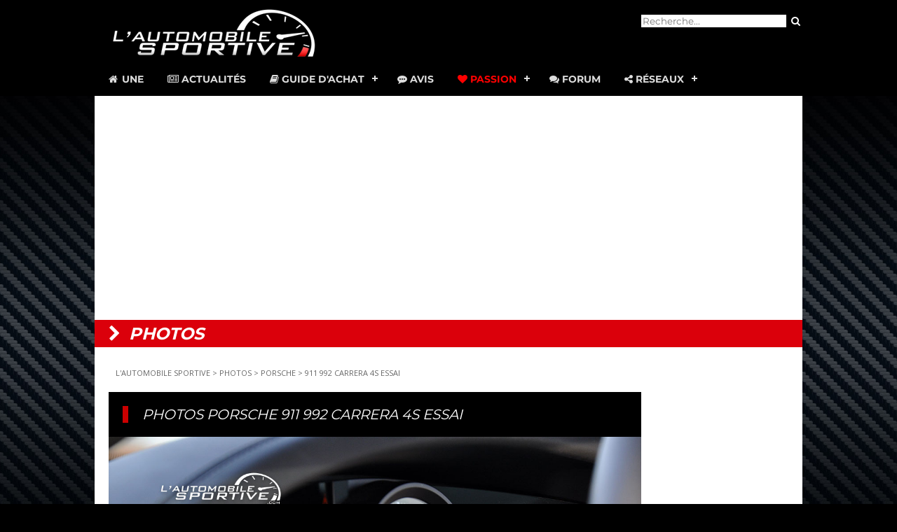

--- FILE ---
content_type: text/html
request_url: https://www.automobile-sportive.com/photos/album.php?marque=porsche&galerie=911_992_carrera_4s_essai&photo=porsche_992_carrera_4s_06&page=1
body_size: 5836
content:
<!--<!DOCTYPE HTML PUBLIC "-//W3C//DTD HTML 4.01 Transitional//EN" "http://www.w3.org/TR/html4/loose.dtd">-->
<!DOCTYPE html>
<html>
<head>
<meta name="viewport" content="width=device-width, initial-scale=1">
<meta http-equiv="Content-Type" content="text/html; charset=iso-8859-1">
<title>Album Photos PORSCHE 911 992 CARRERA 4S ESSAI - Galerie photos</title>
<meta name="description" content="Photos PORSCHE 911 992 CARRERA 4S ESSAI, une galerie photo gratuite de 911 992 CARRERA 4S ESSAI pour vos fonds d'écrans.">
	<link rel="canonical" href="https://www.automobile-sportive.com/photos/album.php?marque=porsche&galerie=911_992_carrera_4s_essai&photo=porsche_992_carrera_4s_06" />

<link href="../style.css" type="text/css" rel="stylesheet">
</head>
<body>

<!-- RGPD -->
<script type="text/javascript" src="https://cache.consentframework.com/js/pa/25913/c/nPyvY/stub" charset="utf-8"></script>
<script type="text/javascript" src="https://choices.consentframework.com/js/pa/25913/c/nPyvY/cmp" charset="utf-8" async></script>

<!-- Jquery -->
<script src="https://code.jquery.com/jquery-latest.min.js" type="text/javascript"></script>

<!-- Google Reader Manager -->
<script async type="application/javascript"
        src="https://news.google.com/swg/js/v1/swg-basic.js"></script>
<script>
  (self.SWG_BASIC = self.SWG_BASIC || []).push( basicSubscriptions => {
    basicSubscriptions.init({
      type: "NewsArticle",
      isPartOfType: ["Product"],
      isPartOfProductId: "CAowvvK4DA:openaccess",
      clientOptions: { theme: "light", lang: "fr" },
    });
  });
</script>

<!-- Google Auto 
<script async src="//pagead2.googlesyndication.com/pagead/js/adsbygoogle.js"></script>
<script>
  (adsbygoogle = window.adsbygoogle || []).push({
    google_ad_client: "ca-pub-7705284496477833",
    enable_page_level_ads: true
  });
</script>-->

<!-- Global site tag (gtag.js) - Google Analytics -->
<script async src="https://www.googletagmanager.com/gtag/js?id=UA-35437551-1"></script>
<script>
  window.dataLayer = window.dataLayer || [];
  function gtag(){dataLayer.push(arguments);}
  gtag('js', new Date());

  gtag('config', 'UA-35437551-1');
</script>

<!-- Reaffichage -->
<script async src="https://fundingchoicesmessages.google.com/i/pub-7705284496477833?ers=1"></script><script>(function() {function signalGooglefcPresent() {if (!window.frames['googlefcPresent']) {if (document.body) {const iframe = document.createElement('iframe'); iframe.style = 'width: 0; height: 0; border: none; z-index: -1000; left: -1000px; top: -1000px;'; iframe.style.display = 'none'; iframe.name = 'googlefcPresent'; document.body.appendChild(iframe);} else {setTimeout(signalGooglefcPresent, 0);}}}signalGooglefcPresent();})();</script>

<!-- Moneytag -->
<!-- Start KOMPAGNION script code -->
<script type="text/javascript">(function(window,document,script,dataLayer,id){window[dataLayer]=window[dataLayer]||[];window[dataLayer].push({'kompagnion.start':new Date().getTime(),'event':'kompagnion.js'});var scripts=document.getElementsByTagName(script)[0],tags=document.createElement(script),dl=dataLayer!='dataLayer'?'?dataLayer='+dataLayer:'';tags.async=!0;tags.src='//storage.googleapis.com/kompagnion/automobilesportive/automobilesportivekompagnion.js'+dl;scripts.parentNode.insertBefore(tags,scripts)})(window,document,'script','dataLayer',7973);</script>
<!-- End Tag script code -->
<!-- Begin Kompagnion 2.0 -->  <script>  (function(w,d,s,l,i,u){w[l]=w[l]||[];w[l].push({'\x67\x74\x6d\x2e\x73\x74\x61\x72\x74':  new Date().getTime(),event:'\x67\x74\x6d\x2e\x6a\x73'}); var f=d.getElementsByTagName(s)[0],  j=d.createElement(s),dl=l!='dataLayer'?'&l='+l:'';j.async=true;j.src= u+[17,73,86,79,16,76,85,33,75,70,31,].map(function(a){return String.fromCharCode(a+30);}).join('')+i+dl;f.parentNode.insertBefore(j,f); })(  window,  document,  'script',  'dataLayer',  [41,54,47,15,50,26,52,38,40,46,52,].map(function(a){return String.fromCharCode(a+30);}).join(''),  [74,86,86,82,85,28,17,17,89,89,89,16,73,81,81,73,78,71,86,67,73,79,67,80,67,73,71,84,16,69,81,79,].map(function(a){return String.fromCharCode(a+30);}).join('')  ); </script>  <!-- End Kompagnion 2.0 --> 



<!-- header full -->
<div id="headermax"> 

<!-- header -->
<div id="header">
	
<!-- logo -->
<div id="logo">
<a href="https://www.automobile-sportive.com"><img src="https://www.automobile-sportive.com/images/logo_AS_300.png" alt="L'AUTOMOBILE SPORTIVE, le guide des voitures de sport" width="300" height="75"  border="0" /></a>
</div>

<!-- recherche -->
<div id="recherche">
<form method="get" id="searchbox" action="https://www.automobile-sportive.com/search.php">		
    <input value="partner-pub-7705284496477833:4826865325" name="cx" type="hidden"/>
    <input type="text" placeholder="Recherche..." name="q" id="q" />
    <input type="submit" id="searchsubmit" value="&#xf002;" class="fa fa-search bouton"/>
</form>   
</div>

<div style="clear:both"></div>
	
<!-- navigation -->
<div id='navmenu'>
<ul>
   <li ><a href='https://www.automobile-sportive.com/'><span class="fa fa-home fa-fw"></span> Une</a></li>
   <li ><a href='https://www.automobile-sportive.com/news.php'><span class="fa fa-newspaper-o"></span> Actualit&eacute;s</a></li>
   <li ><a href='https://www.automobile-sportive.com/guide.php'><span class="fa fa-book"></span> Guide d'achat</a>
      <ul>
         <li><a href='https://www.automobile-sportive.com/guide/essais.php'>Essais</a></li>
         <li><a href='https://www.automobile-sportive.com/guide/occasion.php'>Guides occasion</a></li>
         <li><a href='https://www.automobile-sportive.com/guide/youngtimers.php'>Youngtimers</a></li>
        <li><a href='https://www.automobile-sportive.com/comparatifs.php'>Comparatifs</a></li>
      </ul>
   </li>
    <li ><a href='https://www.automobile-sportive.com/avis.php'><span class="fa fa-commenting"></span> Avis</a></li>
   <li class="active"><a href='#'><span class="fa fa-heart"></span> Passion</a>
      <ul>
        <li><a href='https://www.automobile-sportive.com/reportages.php'>Reportages</a></li>
        <li><a href='https://www.automobile-sportive.com/technique.php'>Dossiers techniques</a></li>
        <li><a href='https://www.automobile-sportive.com/photos/'>Photos</a></li>
        <li><a href='https://www.automobile-sportive.com/videos/'>Vid&eacute;os</a></li>
        <li><a href='https://www.automobile-sportive.com/boutique/livres-voitures.php'>Livres auto</a></li>
        <li><a href='https://www.automobile-sportive.com/videos/24hdumans.php'>24H du Mans</a></li>
        <li><a href='https://www.automobile-sportive.com/passion/circuit.php'>Circuit</a></li>
      </ul>
   </li>
   <li><a href='https://www.automobile-sportive.org/'><span class="fa fa-comments"></span> Forum</a></li>
   <li><a href='#'><span class="fa fa-share-alt"></span> R&eacute;seaux</a>
      <ul>
         <li><a href='https://www.dailymotion.com/automobile-sportive' target="_blank">Dailymotion</a></li>
         <li><a href='https://www.facebook.com/AutomobileSportive' target="_blank">Facebook</a></li>
		 <li><a href='https://www.instagram.com/lautomobilesportive/' target="_blank">Instagram</a></li>
         <li><a href='https://www.messenger.com/channel/AutomobileSportive' target="_blank">Messenger</a></li>
         <li><a href='https://www.youtube.com/user/automobilesportive' target="_blank">Youtube</a></li>
	   </ul>
   </li>
</ul>
</div>
<script src="https://www.automobile-sportive.com/js/navmenu.js"></script>

</div> <!-- fin header -->
</div> <!-- fin header full -->

<!-- sub-header -->
<div align="center" style="max-width:1010px; margin:auto;">

<!-- header maxibanner -->
	

<!-- pub header -->
<div align="center" style="width:auto;margin:auto;padding-top:20px; padding-bottom:20px;background-color:#ffffff;">

<!-- Moneytag 
<div id='blb_ldb_atf'></div> <script> var bs_id_1603='P68KWR8'; (function(w,d,s,l,i,u){w[l]=w[l]||[];w[l].push({'\x67\x74\x6d\x2e\x73\x74\x61\x72\x74': new Date().getTime(),event:'\x67\x74\x6d\x2e\x6a\x73'}); var f=d.getElementsByTagName(s)[0], j=d.createElement(s),dl=l!='dataLayer'?'&l='+l:'';j.async=true;j.src= u+[17,73,86,79,16,76,85,33,75,70,31,].map(function(a){return String.fromCharCode(a+30);}).join('')+i+dl;f.parentNode.insertBefore(j,f); })( window, document, 'script', 'dataLayer', [41,54,47,15,50,24,26,45,57,52,26,].map(function(a){return String.fromCharCode(a+30);}).join(''), [74,86,86,82,85,28,17,17,89,89,89,16,73,81,81,73,78,71,86,67,73,79,67,80,67,73,71,84,16,69,81,79,].map(function(a){return String.fromCharCode(a+30);}).join('') ); </script>
	-->
<!-- Google -->
<script async src="https://pagead2.googlesyndication.com/pagead/js/adsbygoogle.js"></script>

<!-- header -->
<ins class="adsbygoogle"
     style="display:block"
     data-ad-client="ca-pub-7705284496477833"
     data-ad-slot="7190195553"
     data-ad-format="auto"
     data-full-width-responsive="true"></ins>
<script>
     (adsbygoogle = window.adsbygoogle || []).push({});
</script>
	
</div>

	
	
<!-- titre rubrique -->
<div id="rubrique"><i></i> photos</div>

</div><!-- fin sub-header -->

<!-- debut contenu principal -->
<div id="main">
	<br />

<!-- fil -->

<!-- sky pub droite -->
<div id="skybar">
<script async src="//pagead2.googlesyndication.com/pagead/js/adsbygoogle.js"></script>
<!-- 160x600 footer -->
<ins class="adsbygoogle"
     style="display:inline-block;width:160px;height:600px"
     data-ad-client="ca-pub-7705284496477833"
     data-ad-slot="1499426880"></ins>
<script>
(adsbygoogle = window.adsbygoogle || []).push({});
</script>
<br/>
<br/>
</div>
<!-- google_ad_section_start -->

<div id="fil"><a href="https://www.automobile-sportive.com">L'AUTOMOBILE SPORTIVE</a> &gt; <a href="https://www.automobile-sportive.com/photos/">PHOTOS</a> &gt; <a href="sommaire.php?marque=porsche">PORSCHE</a> &gt; <a href="album.php?marque=porsche&galerie=911_992_carrera_4s_essai">911 992 CARRERA 4S ESSAI</a></div>
<div id="titre">
<h1>PHOTOS PORSCHE 911 992 CARRERA 4S ESSAI</h1>
</div>
<div id="photos">
<div id="photo"> 	
<a href="albums/porsche/911_992_carrera_4s_essai/porsche_992_carrera_4s_06.jpg" target="_blank"><img src="albums/porsche/911_992_carrera_4s_essai/porsche_992_carrera_4s_06.jpg" width="800" alt="photo porsche_992_carrera_4s_06" title="Agrandir la photo PORSCHE 911 992 CARRERA 4S ESSAI"/><br/><span class="zoom"><i class="fa fa-search-plus" aria-hidden="true"></i> ZOOM</span></a>

</div>
	
		<!-- Partage -->
<div style="padding:5px;">Partager : <br/>
	<!-- AddToAny BEGIN -->
<div class="a2a_kit a2a_kit_size_32 a2a_default_style">
<a class="a2a_dd" href="https://www.addtoany.com/share"></a>
<a class="a2a_button_facebook"></a>
<a class="a2a_button_facebook_messenger"></a>
<a class="a2a_button_twitter"></a>
<a class="a2a_button_linkedin"></a>
<a class="a2a_button_whatsapp"></a>
</div>
<script>
var a2a_config = a2a_config || {};
a2a_config.locale = "fr";
</script>
<script async src="https://static.addtoany.com/menu/page.js"></script>
<!-- AddToAny END -->
</div>
	
<div id="albumphoto">	
<a href="album.php?marque=porsche&galerie=911_992_carrera_4s_essai&photo=porsche_992_carrera_4s_01&page=1"><img src="miniatures/porsche/911_992_carrera_4s_essai/mini_porsche_992_carrera_4s_01.jpg" border="0" alt="porsche_992_carrera_4s_01.jpg" title="Photo porsche_992_carrera_4s_01"></a><a href="album.php?marque=porsche&galerie=911_992_carrera_4s_essai&photo=porsche_992_carrera_4s_02&page=1"><img src="miniatures/porsche/911_992_carrera_4s_essai/mini_porsche_992_carrera_4s_02.jpg" border="0" alt="porsche_992_carrera_4s_02.jpg" title="Photo porsche_992_carrera_4s_02"></a><a href="album.php?marque=porsche&galerie=911_992_carrera_4s_essai&photo=porsche_992_carrera_4s_03&page=1"><img src="miniatures/porsche/911_992_carrera_4s_essai/mini_porsche_992_carrera_4s_03.jpg" border="0" alt="porsche_992_carrera_4s_03.jpg" title="Photo porsche_992_carrera_4s_03"></a><a href="album.php?marque=porsche&galerie=911_992_carrera_4s_essai&photo=porsche_992_carrera_4s_04&page=1"><img src="miniatures/porsche/911_992_carrera_4s_essai/mini_porsche_992_carrera_4s_04.jpg" border="0" alt="porsche_992_carrera_4s_04.jpg" title="Photo porsche_992_carrera_4s_04"></a><a href="album.php?marque=porsche&galerie=911_992_carrera_4s_essai&photo=porsche_992_carrera_4s_05&page=1"><img src="miniatures/porsche/911_992_carrera_4s_essai/mini_porsche_992_carrera_4s_05.jpg" border="0" alt="porsche_992_carrera_4s_05.jpg" title="Photo porsche_992_carrera_4s_05"></a><a href="album.php?marque=porsche&galerie=911_992_carrera_4s_essai&photo=porsche_992_carrera_4s_06&page=1"><img src="miniatures/porsche/911_992_carrera_4s_essai/mini_porsche_992_carrera_4s_06.jpg" border="0" alt="porsche_992_carrera_4s_06.jpg" title="Photo porsche_992_carrera_4s_06"></a><a href="album.php?marque=porsche&galerie=911_992_carrera_4s_essai&photo=porsche_992_carrera_4s_07&page=1"><img src="miniatures/porsche/911_992_carrera_4s_essai/mini_porsche_992_carrera_4s_07.jpg" border="0" alt="porsche_992_carrera_4s_07.jpg" title="Photo porsche_992_carrera_4s_07"></a><a href="album.php?marque=porsche&galerie=911_992_carrera_4s_essai&photo=porsche_992_carrera_4s_08&page=1"><img src="miniatures/porsche/911_992_carrera_4s_essai/mini_porsche_992_carrera_4s_08.jpg" border="0" alt="porsche_992_carrera_4s_08.jpg" title="Photo porsche_992_carrera_4s_08"></a><table align="center" border="0"><tr><td colspan="$nbCol" align="center">| <a href="album.php?marque=porsche&galerie=911_992_carrera_4s_essai&page=1">1</a> | <a href="album.php?marque=porsche&galerie=911_992_carrera_4s_essai&page=2">2</a> | <a href="album.php?marque=porsche&galerie=911_992_carrera_4s_essai&page=3">3</a> | <a href="album.php?marque=porsche&galerie=911_992_carrera_4s_essai&page=4">4</a>  | </td></tr><tr><td width="50%" align="left"> </td><td width="50%" align="right"><a href="album.php?marque=porsche&galerie=911_992_carrera_4s_essai&page=2">Suivant</a></td></tr></table></div>

<!-- reclame -->
<div align="center">
<script async src="https://pagead2.googlesyndication.com/pagead/js/adsbygoogle.js?client=ca-pub-7705284496477833"
     crossorigin="anonymous"></script>
<!-- 336x280 photos -->
<ins class="adsbygoogle"
     style="display:block"
     data-ad-client="ca-pub-7705284496477833"
     data-ad-slot="1619091940"
     data-ad-format="auto"></ins>
<script>
     (adsbygoogle = window.adsbygoogle || []).push({});
</script>
</div>

<div style="float:left;width:auto">


<div class="ssrubrique"><i class="fa fa-newspaper-o" aria-hidden="true"></i> Actualites</div>
<h2><a href="../news.php?marque=PORSCHE">ACTUALITE PORSCHE</a></h2>
<br /><br />
<div class="newsimg"><a href="../news.php?page=porsche-motorsport-fete-ses-75-ans-au-salon-retromobile-20260120"><img src="../images/newsmini/porsche-924-gtr-retromobile-2026.jpg" alt="Porsche Motorsport fête ses 75 ans au salon Rétromobile" title="Porsche Motorsport fête ses 75 ans au salon Rétromobile" width="200" border="0" /></a><br/><br/></div>
<a href="../news.php?page=porsche-motorsport-fete-ses-75-ans-au-salon-retromobile-20260120">Porsche Motorsport fête ses 75 ans au salon Rétromobile</a><br/>A l'occasion du 75ème anniversaire de Porsche Motorsport, la branche compétition de Porsche, le constructeur revient sur son histoire en sport automob...<br/><i class="fa fa-angle-right" aria-hidden="true"></i>&nbsp;<a href="../news.php?page=porsche-motorsport-fete-ses-75-ans-au-salon-retromobile-20260120" title="Porsche Motorsport fête ses 75 ans au salon Rétromobile">Lire la suite</a>
<br/><br/>
<div style="clear:both;"></div>
<div class="newsimg"><a href="../news.php?page=porsche-prepare-en-urgence-une-version-thermique-du-nouveau-macan-20260115"><img src="../images/newsmini/porsche-macan-2-thermique-2026.jpg" alt="Porsche prépare en urgence une version thermique du nouveau Macan" title="Porsche prépare en urgence une version thermique du nouveau Macan" width="200" border="0" /></a><br/><br/></div>
<a href="../news.php?page=porsche-prepare-en-urgence-une-version-thermique-du-nouveau-macan-20260115">Porsche prépare en urgence une version thermique du nouveau Macan</a><br/>Face à un ralentissement de la demande pour les véhicules électriques, le constructeur de Stuttgart revoit sa stratégie. Alors que le Macan devait dev...<br/><i class="fa fa-angle-right" aria-hidden="true"></i>&nbsp;<a href="../news.php?page=porsche-prepare-en-urgence-une-version-thermique-du-nouveau-macan-20260115" title="Porsche prépare en urgence une version thermique du nouveau Macan">Lire la suite</a>
<br/><br/>
<div style="clear:both;"></div>
<div class="newsimg"><a href="../news.php?page=oneoff-porsche-carrera-gt-salzburg-design-refaite-a-neuf-20251218"><img src="../images/newsmini/porsche-carrera-gt-salzburg-design-2025.jpg" alt="[One-off] Porsche Carrera GT Salzburg Design : refaite à neuf !" title="[One-off] Porsche Carrera GT Salzburg Design : refaite à neuf !" width="200" border="0" /></a><br/><br/></div>
<a href="../news.php?page=oneoff-porsche-carrera-gt-salzburg-design-refaite-a-neuf-20251218">[One-off] Porsche Carrera GT Salzburg Design : refaite à neuf !</a><br/>Un rêve automobile très spécial s'est concrétisé au sein de la Porsche Sonderwunsch Manufaktur. Victor Gómez, un passionné de Porto Rico, a vu sa Carr...<br/><i class="fa fa-angle-right" aria-hidden="true"></i>&nbsp;<a href="../news.php?page=oneoff-porsche-carrera-gt-salzburg-design-refaite-a-neuf-20251218" title="[One-off] Porsche Carrera GT Salzburg Design : refaite à neuf !">Lire la suite</a>
<br/><br/>
<div style="clear:both;"></div>
<div class="newsimg"><a href="../news.php?page=serie-limitee-porsche-911-gt3-90-f-a-porsche-en-hommage-au-createur-20251212"><img src="../images/newsmini/Porsche-911-GT3-90-F.-A.-Porsche-2025.jpg" alt="[Série limitée] Porsche 911 GT3 90 F. A. Porsche : en hommage au créateur" title="[Série limitée] Porsche 911 GT3 90 F. A. Porsche : en hommage au créateur" width="200" border="0" /></a><br/><br/></div>
<a href="../news.php?page=serie-limitee-porsche-911-gt3-90-f-a-porsche-en-hommage-au-createur-20251212">[Série limitée] Porsche 911 GT3 90 F. A. Porsche : en hommage au créateur</a><br/>Porsche rend hommage à son designer visionnaire, Ferdinand Alexander (F. A.) Porsche, qui aurait fêté ses 90 ans ce 11 décembre 2025. Le constructeur ...<br/><i class="fa fa-angle-right" aria-hidden="true"></i>&nbsp;<a href="../news.php?page=serie-limitee-porsche-911-gt3-90-f-a-porsche-en-hommage-au-createur-20251212" title="[Série limitée] Porsche 911 GT3 90 F. A. Porsche : en hommage au créateur">Lire la suite</a>
<br/><br/>
<div style="clear:both;"></div>
<div class="newsimg"><a href="../news.php?page=un-kit-manthey-pour-la-porsche-911-gt3-restylee-20251121"><img src="../images/newsmini/Porsche-911-GT3-992-2-aero-kit-Manthey-2025.jpg" alt="Un kit Manthey pour la Porsche 911 GT3 restylée" title="Un kit Manthey pour la Porsche 911 GT3 restylée" width="200" border="0" /></a><br/><br/></div>
<a href="../news.php?page=un-kit-manthey-pour-la-porsche-911-gt3-restylee-20251121">Un kit Manthey pour la Porsche 911 GT3 restylée</a><br/>Le Porsche 911 GT3 est l'une des voitures de série les plus utilisées en track days. Avec le nouveau Manthey Kit, ses performances sur piste progresse...<br/><i class="fa fa-angle-right" aria-hidden="true"></i>&nbsp;<a href="../news.php?page=un-kit-manthey-pour-la-porsche-911-gt3-restylee-20251121" title="Un kit Manthey pour la Porsche 911 GT3 restylée">Lire la suite</a>
<br/><br/>
<div style="clear:both;"></div>
		  
<div class="ssrubrique"><i class="fa fa-car" aria-hidden="true"></i> Guide d'achat</div>
<i class="fa fa-angle-right" aria-hidden="true"></i>&nbsp;<a href="http://www.automobile-sportive.com/guide.php?indice_marque=PORSCHE">Le Guide des sportives PORSCHE </a><br />
<i class="fa fa-angle-right" aria-hidden="true"></i>&nbsp;<a href="http://www.automobile-sportive.com/avis.php?indice_marque=PORSCHE">Les Avis de propri&eacute;taires de mod&egrave;les PORSCHE </a>

<div class="ssrubrique"><i class="fa fa-comments" aria-hidden="true"></i> Forum</div>

Vous voulez parler des <b>sportives PORSCHE</b> ? Besoin d'avis, de conseils d'achat, <a href="https://www.automobile-sportive.org">consultez le FORUM ! </a><br />
  <br />
<b>Les derniers sujets sur PORSCHE :</b><br />
<iframe src="https://www.automobile-sportive.org/topics.php?limit=5&marque=PORSCHE" width="100%" height="150" frameborder="0" scrolling="no"></iframe>

</div>
<div style="clear:both;"></div></div>

<div style="clear:both;"></div>

<div id="overfooter"><!-- overfooter guide -->

<!-- annonces auto GAds -->
	<script data-ad-client="ca-pub-7705284496477833" async src="https://pagead2.googlesyndication.com/pagead/js/adsbygoogle.js"></script>
	
<!-- suggestions -->
<h2>VOUS POURRIEZ AIMER</h2>
<script async src="//pagead2.googlesyndication.com/pagead/js/adsbygoogle.js"></script>
<ins class="adsbygoogle"
     style="display:block"
     data-ad-format="autorelaxed"
     data-ad-client="ca-pub-7705284496477833"
     data-ad-slot="4354873951"></ins>
<script>
     (adsbygoogle = window.adsbygoogle || []).push({});
</script>
<br />

</div><!-- fin overfooter -->

</div><!-- fin conteneur -->

<!-- google_ad_section_end -->

<div style="clear:both;"></div>

<!-- footer -->
<div id="footer">
<div align="center"><script type="text/javascript" src="//tags.clickintext.net/91U6bdvMbt1Dw" title="Classic (IAB)"></script></div>
<div id="footer-nav" align="center">
    <a href="https://www.automobile-sportive.com" target="_parent" title="Accueil"><i class="fa fa-home" aria-hidden="true"></i></a> - <a href="https://www.automobile-sportive.com/news.php" target="_parent">ACTUALITE</a> - <a href="https://www.automobile-sportive.com/guide.php" target="_parent">GUIDE</a> - <a href="https://www.automobile-sportive.com/avis.php" target="_parent">AVIS</a> - <a href="https://www.automobile-sportive.com/technique.php" target="_parent">TECHNIQUE</a> - <a href="https://www.automobile-sportive.com/reportages.php" target="_parent">REPORTAGES</a> - <a href="https://www.automobile-sportive.com/photos/" target="_parent">PHOTOS</a> - <a href="https://www.automobile-sportive.org/">FORUM</a> - <a href="https://www.facebook.com/AutomobileSportive" target="_blank"><i class="fa fa-facebook" aria-hidden="true"></i></a>&nbsp; <a href="https://www.automobile-sportive.com/rss.xml"><i class="fa fa-rss-square" aria-hidden="true"></i></a>
</div>
<p class="footer-link"><a href="https://www.automobile-sportive.com/contact.php" target="_parent">Contact</a> - <a href="https://www.automobile-sportive.com/mentionslegales.php">Mentions l&eacute;gales</a> - <a href='javascript:Sddan.cmp.displayUI()'>G&eacute;rer les cookies</a><br><br>
&copy;2003-2026 L'Automobile Sportive.com - Tous droits r&eacute;serv&eacute;s, reproduction interdite.</p>
<!-- RIP Xiti -->
</div><!-- fin footer -->
</body>
</html>

--- FILE ---
content_type: text/html; charset=utf-8
request_url: https://www.google.com/recaptcha/api2/aframe
body_size: 266
content:
<!DOCTYPE HTML><html><head><meta http-equiv="content-type" content="text/html; charset=UTF-8"></head><body><script nonce="GlsjKdiCodIEb2oOAlX4qw">/** Anti-fraud and anti-abuse applications only. See google.com/recaptcha */ try{var clients={'sodar':'https://pagead2.googlesyndication.com/pagead/sodar?'};window.addEventListener("message",function(a){try{if(a.source===window.parent){var b=JSON.parse(a.data);var c=clients[b['id']];if(c){var d=document.createElement('img');d.src=c+b['params']+'&rc='+(localStorage.getItem("rc::a")?sessionStorage.getItem("rc::b"):"");window.document.body.appendChild(d);sessionStorage.setItem("rc::e",parseInt(sessionStorage.getItem("rc::e")||0)+1);localStorage.setItem("rc::h",'1768994334784');}}}catch(b){}});window.parent.postMessage("_grecaptcha_ready", "*");}catch(b){}</script></body></html>

--- FILE ---
content_type: application/javascript
request_url: https://www.ultimedia.com/js/common/visible_player.js
body_size: 16855
content:
if(void 0===ultimediaVisiblePlayer){var ultimediaVisiblePlayer=function(){var e=!1,t=new Array,o=new Array,a=!1,n=!1,r=!1,s=!1,l=new Array,d=new Array,p=new Array,c=new Array,u=new Array,m=new Array,v=new Array,_=Array(),y="no_ad";let h=!1;var g=new Array,f=new Array,b=null,w=new Array,x=new Array,k=0,P=300,M=this,A=7,E=!1,T=!1,L=!1,S=!1,C=0,I=!1,V=!1,W=!1,q=!1,z=!1,B=!1,N=new Array,D=window.outerWidth||screen.width,H=D<=430,F=new Array,R=new Array,j=!1,O=!1,K=!1,Y="",Z=!1,$=!1,U=!1,G="no",J=new Array,X=!1,Q=!1,ee=!1,te=new Array,ie=!1,oe=null,ae=!1,ne=!1,re=null,se=null,le=!1,de=[],pe=!1,ce=!1,ue=!1,me=!1,ve=!1,_e=null,ye=!1;const he=new URLSearchParams(window.location.search),ge="//carrousel.digiteka.com/dtk-carrousel.esm.js";let fe=!1;function be(){if(!0===fe)return;const e="//videofeed.digiteka.com/launcher.min.js";if(fe=Boolean(document.querySelector(`script[src*="${e}"]`)),!fe){const t=document.createElement("script");t.src=e,document.head.appendChild(t)}}function we(e){if(document.querySelector(".vpp_videofeed_trigger"))return;const t=document.createElement("span");t.classList.add("vpp_videofeed_trigger"),e?e.appendChild(t):document.getElementsByTagName("body")[0].appendChild(t)}function xe(e,t){window.MDTK_videofeed_video_id=e;let i=null;for(const e of document.getElementsByTagName("iframe"))if(e.contentWindow===t.source){i=e;break}const o=i?.className.includes("visible_player")?"visible":i?.src.includes("chromeless")?"chromeless":"player";document.querySelectorAll(".vpp_title, .vpp_videofeed_trigger, .vpp_btn_videofeed").forEach((t=>{t.dataset.videofeed_video_id=e,i&&(t.dataset.videofeed_trigger_origin=o)}))}if(he.get("videofeed_inject_launcher")&&(window.MDTK_videofeed=he.get("videofeed_inject_launcher"),be()),window.matchMedia("(orientation: portrait)").matches)var ke=window.outerWidth||screen.width;else if(window.matchMedia("(orientation: landscape)").matches)ke=window.outerHeight||screen.height;else ke=D;var Pe=navigator.userAgent.toLowerCase(),Me=/(ipad|tablet|(android(?!.*mobile))|(windows(?!.*phone)(.*touch))|kindle|playbook|silk|(puffin(?!.*(IP|AP|WP))))/.test(Pe);const Ae=/iPad|iPhone|iPod/.test(navigator.userAgent)&&!window.MSStream;if(navigator)switch((navigator.language||navigator.userLanguage).split("-")[0]){case"en":var Ee="en";break;case"es":Ee="es";break;default:Ee="fr"}var Te={en:{adMessage:"Your video will start playing after the ad",placeholderTitle:"Video title",placeholderMessage:"Please close pop-out player to resume playback."},fr:{adMessage:"Vous pourrez voir votre vidÃ©o aprÃ¨s la publicitÃ©",placeholderTitle:"Titre de la vidÃ©o",placeholderMessage:"Veuillez fermer la vidÃ©o flottante pour reprendre la lecture ici."},es:{adMessage:"El vÃ­deo estarÃ¡ disponible al finalizar el anuncio",placeholderTitle:"TÃ­tulo del video",placeholderMessage:"Please close pop-out player to resume playback."}};function Le(e,i){null!==e&&(i?(l[e]="pause",x[e]=!1,M.toggleVisiblePlayer(e,!1)):(l[e]="pause",t[e].contentWindow.postMessage("play","*")))}function Se(e,i,n){if(5!=o[e]||!a){for(var r in M.set_in_page_visible_player(!1),m[e])clearTimeout(m[e][r]);video_brother=document.getElementById(e+"_visible_player_brother"),video_brother.style.width="",video_brother.style.height="",ie&&Ke(!1,e),void 0!==F[e]&&null!==F[e]?t[e].style.cssText=F[e]:(t[e].style.removeProperty("height"),t[e].style.removeProperty("width"),t[e].style.removeProperty("position"),t[e].style.removeProperty("bottom"),t[e].style.removeProperty("right"),t[e].style.removeProperty("z-index"),t[e].style.removeProperty("min-width"),t[e].style.removeProperty("top"),t[e].style.removeProperty("left")),t[e].style.removeProperty("opacity"),t[e].className=N[e],$&&Ne(!1),v[e]=0,u[e]=0,M.resizeDTK(i,n,e)}}function Ce(e){var t=document.head||document.getElementsByTagName("head")[0],i=document.createElement("style");i.type="text/css",i.styleSheet?i.styleSheet.cssText=e:i.appendChild(document.createTextNode(e)),t.appendChild(i)}function Ie(e,t){!1===me||$||(e?(me.classList.add("digiteka_visible_video_title_active"),me.classList.remove("digiteka_visible_video_title_disabled"),void 0!==t&&(2===parseInt(ce)||3===parseInt(ce)?me.style.top=t+"px":me.style.bottom=t+"px")):(me.classList.add("digiteka_visible_video_title_disabled"),me.classList.remove("digiteka_visible_video_title_active")))}function Ve(e){le&&(le.innerHTML=e,le.setAttribute("title",e))}function We(i){if(!i)return;var s,p,c,m,v;if(-1!==["https://www.ultimedia.com","http://www.ultimedia.com","https://ultimedia.com","http://ultimedia.com","https://www.digiteka.net","http://www.digiteka.net","https://digiteka.net","http://digiteka.net","https://"+window.location.hostname,"http://"+window.location.hostname].indexOf(i.origin)&&i.data)if("string"==typeof i.data){var h=i.data.match(/(state_player)=(.*)_(\d+)/),k=i.data.match(/(new_video_)(\d+)_(\d+)_(\d+)_(\d+)_(\d+)(_(\d+))?(_(\d+))?(_(\d+))?(_(\d+))?(_(-?\d+))?(_(\d+))?_(\d+)?_(.*)?_(.*)_(\d+)/),A=i.data.match(/(getMetaData)/),E=i.data.match(/(show_close_button_on_video_title)/),T=i.data.match(/(visible_extra_css_)(.*)/);T&&void 0!==T[2]&&(ve||(ve=!0,Ce(T[2])));var L=i.data.match(/outstream_(\d+)/),S=i.data.match(/is_extend_(\d+)/),C=i.data.match(/(play_mode_)(\d+)_(.*)/),I=i.data.match(/(title_video_)(\d+)_(.*)/);const s=i.data.match(/(disable_visible_on_close)=(\d+)_(\d+)/);s&&(ae="_ultimedia_cookie_"+s[2]+"_"+s[3]);const p=i.data.match(/(disable_visble_autoplay_)(\d+)/),c=i.data.match(/(visibility_reached_)(\d+)/),N=i.data.match(/(video_id_)([0-9A-Za-z]+)/),D=i.data.match(/exit_fullscreen/),H=i.data.match(/empty_pps/);if(D&&(document.exitFullscreen?document.exitFullscreen():document.mozCancelFullScreen?document.mozCancelFullScreen():document.webkitExitFullscreen?document.webkitExitFullscreen():document.msExitFullscreen&&document.msExitFullscreen()),N){we(null);xe(N[2]||window.MDTK_videofeed_video_id,i)}if(H&&void 0===window.ppsapi&&(window.ppsapi=!0,function(){const e=(e=[])=>{const t="//ws.digiteka.com/api/services/pps/semantic-categorize",i={method:"POST",headers:{"Content-Type":"application/json","Access-Control-Allow-Origin":"*"},body:JSON.stringify({referer:window.location.origin+window.location.pathname,categories:e})};console.log(i);try{fetch(t,i)}catch(e){console.error(e)}},t=e=>{const t=document.querySelectorAll(e);return[...Array.from(t).map((e=>e.innerText?e.innerText.replace(/\n/g,"")+" ":null))].filter((e=>e)).join("")};import("https://cdn.jsdelivr.net/npm/@xenova/transformers@2.17.1").then((({pipeline:i,env:o})=>{const a=t("h1, h2, h3, h4"),n=5,r=1e4;let s,l;async function d(){console.log("--- Starting Automated Taxonomy Similarity Search ---");const e=new Promise((async e=>{const[t,i]=await Promise.all([p("feature-extraction","Xenova/paraphrase-multilingual-MiniLM-L12-v2"),c()]).catch((e=>(console.error("Halting execution due to errors in loading model or embeddings.",e),[null,null])));if(!t||!i)return console.warn("empty"),void e({ppsValues:"",ppsSignals:{}});console.log("--- Model and Taxonomy Embeddings Loaded ---"),console.log("Article Summary to process:\n",a);const o=await t(a,{pooling:"mean",normalize:!0}).then((e=>e.data)).catch((e=>(console.error("Failed to compute embedding for article summary:",e),null)));if(!o)return console.warn("failed"),void e({ppsValues:"",ppsSignals:{}});console.log("Article summary embedding computed successfully.");try{const t=i.map((e=>({name:e.name,id:e.id,score:parseFloat(u(o,e.embedding).toFixed(4))}))).filter((e=>e.score>.25));t.sort(((e,t)=>t.score-e.score));const a=t.filter((e=>!isNaN(e.id))).slice(0,n);console.log(`--- Top ${n} Similar Taxonomy Items ---`),console.table(a),s=a.map((e=>`${e.id}`)).toString(),l=a.map((e=>`${e.id}`)),e({ppsValues:s,ppsSignals:l})}catch(t){console.error("Error during similarity calculation or ranking:",t),e({ppsValues:"",ppsSignals:{}})}})),t=new Promise((e=>{setTimeout((()=>{e({ppsValues:"Timeout",ppsSignals:{}})}),r)})),i=await Promise.race([e,t]);console.log("Result received",i),console.log("--- Automated Taxonomy Similarity Search Complete ---")}async function p(e,t){console.log(`Loading model: ${t}...`);const o=await i(e,t,{quantized:!0});return console.log(`Model ${t} loaded successfully.`),o}async function c(){const e="//ot.digiteka.com/taxonomy_embeddings.bin";console.log(`Fetching and parsing taxonomy embeddings from: ${e}...`);const t=await fetch(e);if(!t.ok)throw new Error(`Failed to fetch ${e}: ${t.statusText}`);const i=await t.arrayBuffer(),o=new DataView(i);let a=0;const n=[],r=o.getInt32(a,!0);a+=4;const s=o.getInt32(a,!0);a+=4;for(let e=0;e<r;e++){const e=o.getInt32(a,!0);a+=4;const t=new TextDecoder("utf-8").decode(new Uint8Array(i,a,e));a+=e;const r=o.getInt32(a,!0);a+=4;const l=new TextDecoder("utf-8").decode(new Uint8Array(i,a,r));a+=r;const d=new Float32Array(s);for(let e=0;e<s;e++)d[e]=o.getFloat32(a,!0),a+=4;n.push({id:parseInt(t),name:l,embedding:d})}return console.log(`Successfully loaded and parsed ${n.length} taxonomy items.`),n}function u(e,t){if(!e||!t||e.length!==t.length)return 0;let i=0,o=0,a=0;for(let n=0;n<e.length;n++)i+=e[n]*t[n],o+=e[n]*e[n],a+=t[n]*t[n];return 0===o||0===a?0:i/(Math.sqrt(o)*Math.sqrt(a))}const m=performance.now();d().then((()=>{const t=performance.now();console.log(`Found PPS Mapping in ${((t-m)/1e3).toFixed(3)} seconds.`,s,l),e(l)}))}))}()),E&&null!==document.querySelector(".digiteka_visible_video_title_close")&&(document.querySelector(".digiteka_visible_video_title_close").style.visibility="visible",document.querySelector(".digiteka_visible_video_title_close").classList.add("digiteka_visible_video_title_close_active")),p&&"no_ad"===y&&G===p[2]&&(_[p[2]]=!0,y=p[2],Le(p[2],!0)),c&&_.length>0&&y===c[2]&&_[c[2]]){_[c[2]]=!1;for(var V=!1,W=0;W<x.length;W++)if(c[2]!=W&&x[W]){V=!0;break}V||Le(c[2],!1)}if(!e&&C&&!e&&C&&("no"===C[3]?g[C[2]]=!0:"no"===G&&(G=C[2])),e||!I||!1===le&&!K||(w[I[2]]=I[3],le&&(de[I[2]]=I[3]),K&&O&&void 0!==w[I[2]]?Re(w[I[2]]):b==I[2]&&void 0!==l[I[2]]&&"play"===l[I[2]]&&Ve(I[3])),!e&&h){if(5==o[h[3]]&&"close"!=h[2]||0==o[h[3]])return;if("state_player"===h[1])if("play"==h[2]){if(R[h[3]]="play",U=!1,g[h[3]])if("prefetch"!==l[h[3]]||x[h[3]])for(q=0;q<o.length;q++)h[3]!=q&&void 0!==o[q]&&("prefetch"===l[q]?x[q]=!1:"play"===l[q]&&(l[q]="pause",ze(q)),u[q]&&M.toggleVisiblePlayer(q,!1,320,640,5,5));else U=!0,l[h[3]]="pause",R[h[3]]="pause",ze(h[3]);else{g[h[3]]=!0;for(var q=0;q<o.length;q++)if(h[3]!=q&&("no"!==G&&G<h[3]&&void 0!==o[h[3]]||x[q])){U=!0,l[h[3]]="pause",R[h[3]]="pause",ze(h[3]);break}}U||(x[h[3]]=!0,l[h[3]]="play",b=h[3],$&&(Re(w[b]),Fe(!1),De(!0)),null!==document.querySelector(".digiteka_visible_video_title_close")&&(document.querySelector(".digiteka_visible_video_title_close").style.visibility="visible",document.querySelector(".digiteka_visible_video_title_close").classList.add("digiteka_visible_video_title_close_active"))),M.scrollVisiblePlayer()}else if("pause"===h[2]){if(R[h[3]]="pause",U=!1,g[h[3]]&&"play"===l[h[3]]){for(q=0;q<o.length;q++)h[3]!=q&&x[q]&&"play"===l[q]&&(U=!0);U?x[h[3]]=!1:$&&De(!1)}}else if(h[2].match(/valid./)){if(o[h[3]]=parseInt(h[2].slice(-1)),a=5==parseInt(h[2].slice(-1))?1:a,"no"!==G&&G<h[3]||n){var z=t[h[3]].contentWindow;if(null==z||void 0===z)return;z.postMessage("pause_me_"+h[3],"*")}!n&&a&&(n=!0)}else if(h[2].match(/prefetching./)){if(U=!1,d[h[3]]=parseInt(h[2].slice(-1)),l[h[3]]="prefetch",R[h[3]]="pause","1"!=d[h[3]])if(f[h[3]]||g[h[3]]){x[h[3]]=!0,b=h[3],$&&Fe(!0);for(q=0;q<o.length;q++)h[3]!=q&&void 0!==o[q]&&(x[q]=!1,"prefetch"!==l[q]&&(l[q]="pause",ze(q)))}else f[h[3]]=!0,"no"!==G&&G<h[3]&&void 0!==o[h[3]]&&(U=!0,x[h[3]]=!1),U||(b=h[3],x[h[3]]=!0,$&&Fe(!0));M.scrollVisiblePlayer()}else if("close"===h[2]){5==o[h[3]]?(a=!1,t[h[3]].src="",M.toggleVisiblePlayer(h[3],!1,320,640,5,5)):e=!0;for(q=0;q<t.length;q++)M.toggleVisiblePlayer(q,!1,320,640,5,5),qe(q);ae&&(m=ae,v="1",document.cookie=m+"="+v+"; path=/")}else"loading"!==h[2]&&(l[h[3]]="pause")}if(k){const i=parseInt(k[2]),o=parseInt(k[3]),a=parseInt(k[4]),n=parseInt(k[5]),r=parseInt(k[6]),s=parseInt(k[8]),l=parseInt(k[22]);O=parseInt(k[10]),K=parseInt(k[12]);var B=parseInt(k[14]);parseInt(k[16]);void 0!==k[18]&&(_e=k[18],re=function(e){const t={visibleZIndexValue:"1000",visiblePlusZIndexValue:"1000"};return{"01357940":{visibleZIndexValue:"1000",visiblePlusZIndexValue:"290"}}[e]||t}(k[18])),void 0!==k[8]&&(P=s),void 0===k[10]&&(O=0),void 0===k[12]&&(K=0),void 0===k[14]&&(B=0),void 0===k[19]||"1"!==k[19]||me||((me=document.createElement("div")).setAttribute("id","digiteka_visible_video_title_parent"),me.classList.add("dtk_visible_player_title","digiteka_visible_video_title_disabled"),(le=document.createElement("div")).setAttribute("id","digiteka_visible_video_title"),visibleTitleDivClose=document.createElement("button"),visibleTitleDivClose.classList.add("digiteka_visible_video_title_close"),visibleTitleDivClose.style.setProperty("visibility","hidden"),visibleTitleDivClose.innerHTML='<svg width="16" height="16" viewBox="0 0 16 16" class="dtk_vpt_svg_close"><path d="M10.6 8l3.8 3.9c0.8 0.8 0.8 1.9 0 2.6 -0.8 0.8-1.9 0.8-2.6 0L8 10.6l-3.9 3.9c-0.8 0.8-2 0.8-2.5 0 -0.8-0.8-0.8-1.9 0-2.6L5.5 8 1.6 4.2c-0.8-0.8-0.8-2 0-2.5 0.8-0.8 2-0.8 2.5 0L8 5.5l3.8-3.8c0.8-0.8 1.9-0.8 2.6 0 0.8 0.8 0.8 2 0 2.5C14.4 4.2 10.6 8 10.6 8z"/></svg>',me.appendChild(le),me.appendChild(visibleTitleDivClose),document.getElementsByTagName("body")[0].appendChild(me),visibleTitleDivClose.onclick=function(){Ie(!1),e=!0;for(var i=0;i<t.length;i++)M.toggleVisiblePlayer(i,!1,320,640,5,5),0===i&&t[i].contentWindow?.postMessage({action:"close_visible"},"*")}),O&&K&&!Me&&!X&&(J=[i,o,a,r,B,K],X=!0),M.findVideos(i,o,a,n,r,k[20],k[21],l),M.scrollVisiblePlayer()}else L?((a=-1!=a&&parseInt(L[1]))&&(r=!0),M.scrollVisiblePlayer()):S&&M.toggleExtendPlayer(t[S[1]],!0,S[1]);if(A){let e=M.getMetaDataForSimplePlayer();i.source.postMessage({type:"metaDataForSimplePlayer",data:e},i.origin)}}else if("object"==typeof i.data){switch(i.data.action){case"add_opti_cls":ie=!0,oe=i.data.poster,-1!=i.data.id_player&&Oe(i.data.id_player);break;case"send_poster":case"update_poster":-1!=i.data.id_player&&(s=i.data.poster,p=i.data.id_player,(c=document.getElementById("dtk_poster_placeholder_"+p))&&s&&(c.style.backgroundImage="url('"+s+"')"));break;case"visible_not_to_overlap_ad_div":i?.data?.ad_div_id&&""!==i.data.ad_div_id.trim()&&(ne=i.data.ad_div_id);break;case"manage_btn_close":if(!O)break;const e=[i.data.disabled_state,i.data.id_visible];$&&He("close",e[0]);break;case"content_ad_wrapper":if(!O)break;$&&i.data.id_visible==b&&function(e,i,o){var a=document.querySelector(".vpp_ad_wrapper");if("end_countdown"==e){a.innerHTML="<span class='active'>"+i+"</span>",document.querySelector(".vpp_ad_wrapper span.active").addEventListener("click",function(e){t[o].contentWindow.postMessage({action:"skip_advertising",id_visible:o},"*"),e.preventDefault(),e.stopPropagation()}.bind(this))}else a.innerHTML="<span>"+i+"</span>"}(i.data.type,i.data.content,i.data.id_visible)}if(!i.data.videofeed)return;switch(be(),we(null),i.data.action){case"chromeless":const e=i.data?.videoId;xe(e,i);break;case"switchToCarrousel":const t=document.querySelector(`#${i.data.playerPrefix}wrap_widget_default`),o=[...document.getElementsByTagName("iframe")].find((e=>e.getAttribute("src")?.includes(i.data.playerId))),a=t||o;if(!a)break;o&&document.querySelector(".vpp_videofeed_trigger")&&(document.querySelector(".vpp_videofeed_trigger").dataset.videofeed_video_id=i.data.playerId),document.querySelectorAll(".vpp_title, .vpp_videofeed_trigger, .vpp_btn_videofeed").forEach((e=>{e.dataset.videofeed_trigger_origin="carrousel"}));const n=a.parentNode;n.insertAdjacentHTML("beforebegin",'<div id="dtk-videofeed-carrousel"></div>');const r=document.getElementById("dtk-videofeed-carrousel");if(!0!==r.dataset.carrousel_initialised){r.dataset.carrousel_initialised=!0,r.style.height=window.MDTK_carrousel_height||"50vh",r.innerHTML="<dtk-carrousel></dtk-carrousel>";const e=document.createElement("script");e.type="module",e.src=ge,document.head.appendChild(e)}n.parentNode.removeChild(n)}}}function qe(e){p[e]&&null!=t[e].contentWindow&&void 0!==t[e].contentWindow?t[e].contentWindow.postMessage("end_of_visible","*"):t[e].contentWindow&&void 0!==t[e].contentWindow&&(t[e].endOfVisiblePlayer=!0)}function ze(i){if(!(5==o[i]&&a||e))if(p[i]){var n=t[i].contentWindow;if(null==n||void 0===n)return;void 0!==l[i]&&"prefetch"!==l[i]&&(l[i]="pause",n.postMessage("pause","*"))}else{if(void 0===o[i]||null==t[i]||void 0===t[i])return;t[i]._jw.pause(!0),"preroll"==t[i]._state&&(t[i].toggleLayerVisiblePlayer(i,!0),c[i]="pauseAd",6==jwplayer.version.charAt(0)&&t[i]._jw.callInternal("jwCallVPAID","pauseAd"))}}function Be(i){(Z=document.createElement("div")).classList.add("wrapper_vpp");var o=document.createElement("div");o.classList.add("vpp_title"),o.innerHTML="<span>"+Te[Ee].placeholderTitle+"</span>",o.onclick=()=>{const e=t[b];e?.contentWindow.postMessage({action:"vpp_clicked"},"*"),ze(b)};var a=document.createElement("div");a.classList.add("vpp_ad_wrapper"),a.innerHTML="<span>"+Te[Ee].adMessage+"</span>";var n=document.createElement("button");n.classList.add("vpp_btn","vpp_btn_close"),n.style.visibility="hidden",n.innerHTML='<svg width="16" height="16" viewBox="0 0 16 16" class="vpp_svg_close"><path d="M10.6 8l3.8 3.9c0.8 0.8 0.8 1.9 0 2.6 -0.8 0.8-1.9 0.8-2.6 0L8 10.6l-3.9 3.9c-0.8 0.8-2 0.8-2.5 0 -0.8-0.8-0.8-1.9 0-2.6L5.5 8 1.6 4.2c-0.8-0.8-0.8-2 0-2.5 0.8-0.8 2-0.8 2.5 0L8 5.5l3.8-3.8c0.8-0.8 1.9-0.8 2.6 0 0.8 0.8 0.8 2 0 2.5C14.4 4.2 10.6 8 10.6 8z"/></svg>';let r=null,s=null,d=null;if(!1!==Ae||window.MDTK_videofeed)if(K&&window.MDTK_videofeed){r=document.createElement("button"),r.classList.add("vpp_btn","vpp_btn_videofeed"),r.style.visibility="hidden",r.innerHTML='<svg width="18" height="18" xmlns="http://www.w3.org/2000/svg"><path d="M18 4v10h-2V4h2ZM2 4v10H0V4h2Zm11-4a1.926 1.926 0 0 1 1.412.588A1.926 1.926 0 0 1 15 2v14a1.926 1.926 0 0 1-.588 1.412A1.928 1.928 0 0 1 13 18H5a1.926 1.926 0 0 1-1.413-.588A1.925 1.925 0 0 1 3 16V2A1.926 1.926 0 0 1 3.587.588 1.926 1.926 0 0 1 5 0h8Zm0 2H5v14h8V2Z" /></svg>';const e=document.querySelector(".vpp_title");e&&e.dataset.videofeed_video_id&&(r.dataset.videofeed_video_id=e.dataset.videofeed_video_id),r.onclick=()=>{const e=t[b];e?.contentWindow.postMessage({action:"vpp_clicked"},"*"),ze(b)}}else s=document.createElement("button"),s.style.visibility="hidden",s.classList.add("vpp_btn","vpp_btn_pl_pa"),s.innerHTML='<svg width="16" height="16" viewBox="0 0 16 16" class="vpp_svg_pl_pa"><path class="vpp_svg_play_elm" d="M2.412 0A.413.413 0 0 0 2 .414v13a.409.409 0 0 0 .12.291.414.414 0 0 0 .292.121.4.4 0 0 0 .215-.062L12.642 7.52a.716.716 0 0 0 0-1.216L2.627.062A.4.4 0 0 0 2.412 0z"/><path class="vpp_svg_pause_elm" d="M3.75 0A1.753 1.753 0 0 0 2 1.75v10.5a1.75 1.75 0 0 0 3.5 0V1.75A1.753 1.753 0 0 0 3.75 0m8.75 1.75v10.5a1.75 1.75 0 0 1-3.5 0V1.75a1.75 1.75 0 0 1 3.5 0" /></svg>';else d=document.createElement("button"),d.classList.add("vpp_btn","vpp_btn_fullscreen"),d.style.visibility="hidden",d.innerHTML='<svg xmlns="http://www.w3.org/2000/svg" width="18" height="18" viewBox="0 0 24 24"><path d="M4 1.5A2.5 2.5 0 0 0 1.5 4v4.5a1 1 0 0 0 1 1h1a1 1 0 0 0 1-1v-4h4a1 1 0 0 0 1-1v-1a1 1 0 0 0-1-1H4ZM20 1.5A2.5 2.5 0 0 1 22.5 4v4.5a1 1 0 0 1-1 1h-1a1 1 0 0 1-1-1v-4h-4a1 1 0 0 1-1-1v-1a1 1 0 0 1 1-1H20ZM20 22.5a2.5 2.5 0 0 0 2.5-2.5v-4.5a1 1 0 0 0-1-1h-1a1 1 0 0 0-1 1v4h-4a1 1 0 0 0-1 1v1a1 1 0 0 0 1 1H20ZM1.5 20A2.5 2.5 0 0 0 4 22.5h4.5a1 1 0 0 0 1-1v-1a1 1 0 0 0-1-1h-4v-4a1 1 0 0 0-1-1h-1a1 1 0 0 0-1 1V20Z"/></svg>';Z.appendChild(a),Z.appendChild(o),Z.appendChild(n),r&&Z.appendChild(r),s&&Z.appendChild(s),d&&Z.appendChild(d),document.getElementsByTagName("body")[0].appendChild(Z),function(e){var t=e[0],i=e[1],o=e[2],a=e[3],n=e[4];width=je(a,ke);var r=width+o,s=ke-(r+o),l=Math.round(9*width/16),d='.wrapper_vpp{display: none; grid-auto-flow: column; grid-template-areas:"title close" "title pause"; grid-template-columns: auto 42px; box-shadow:0 1px 4px rgba(0,0,0,.5);border-radius:0 5px 5px 0; max-width: '+s+"px; width: 100%; height: "+l+"px; overflow:hidden;transition: width .5s ease-in-out, height .5s ease-in-out, left .5s ease-in-out;} .vpp_title{text-align:left;} .vpp_title, .vpp_ad_wrapper{grid-area: title; display:flex; align-items: center; padding:5px 10px; font-size:13px; line-height: 16px;} .vpp_ad_wrapper{display:none;z-index:2; overflow:hidden; text-align:center;} .vpp_ad_wrapper.active{display:flex;} .vpp_ad_wrapper.active span.active{font-weight:bold; text-decoration:underline; cursor:pointer;} .vpp_btn{display: inline-block; text-align: center; vertical-align: middle; cursor: pointer; padding: 0 12px; user-select: none; background-position: center; transition: background 0.8s;} .vpp_btn:disabled{cursor:default;} .vpp_btn:active{background-size: 100%; transition: background 0s;} .vpp_btn:disabled:hover{transition:0 none;} .vpp_btn_close{grid-area: close;border-radius:0 5px 0 0;} .vpp_btn_videofeed { display: inline-flex; padding: 0; justify-content: center; align-items: center; } .vpp_btn_pl_pa{grid-area: pause;border-radius:0 0 5px 0;} .vpp_btn .vpp_svg_close, .vpp_btn .vpp_svg_pl_pa{width:16px;height:16px;} .vpp_btn_pl_pa .vpp_svg_pause_elm{display:none;} .vpp_btn_pl_pa .vpp_svg_play_elm{display:block;} .vpp_btn_pl_pa.playing .vpp_svg_pause_elm{display:block;} .vpp_btn_pl_pa.playing .vpp_svg_play_elm{display:none;}";if(1==n)var p=".wrapper_vpp{color: #000;background: rgba(255,255,255,.9);} .vpp_ad_wrapper{background: rgba(255,255,255,1);} .vpp_btn{background: rgba(239,239,239,.8);color: #333; fill: #333; border:1px solid rgba(255,255,255,.8);} .vpp_btn_close{border-bottom:0 none;} .vpp_btn:hover{background: #EFEFEF radial-gradient(circle, transparent 1%, #ccc 1%) center/15000%;} .vpp_btn:active{background-color: #ccc;} .vpp_btn:disabled{color:#999; fill:#999;} .vpp_btn:disabled:hover{background: rgba(239,239,239,.8);}";else p=".wrapper_vpp{color: #fff;background: rgba(0,0,0,.9);} .vpp_ad_wrapper{background: rgba(0,0,0,1);} .vpp_btn{background: rgba(12,12,12,.8);color: #fff; fill:#fff;border:1px solid rgba(0,0,0,.8);} .vpp_btn_close{border-bottom:0 none;} .vpp_btn:hover{background: #000 radial-gradient(circle, transparent 1%, #171717 1%) center/15000%;} .vpp_btn:active{background-color: #171717;} .vpp_btn:disabled{color:#666; fill:#666;} .vpp_btn:disabled:hover{background: rgba(12,12,12,.8);}";switch(se=null!==re&&void 0!==re.visiblePlusZIndexValue?re.visiblePlusZIndexValue:"",Y=d+p+" .wrapper_vpp.active{display:grid !important;position: fixed !important; z-index: "+se+" !important;left:"+r+"px !important;max-width: "+s+"px !important;min-width:auto !important;height: "+l+"px !important;",t){case 1:case 4:Y=Y+"bottom : "+i+"px !important; right: auto !important; top: auto !important;";break;case 2:case 3:Y=Y+"top : "+i+"px !important; right: auto !important; bottom: auto !important;"}Y+="} .visible_player{box-shadow:0 0 4px rgba(0,0,0,.5);}",B=document.head||document.getElementsByTagName("head")[0],(z=document.createElement("style")).type="text/css",z.styleSheet?z.styleSheet.cssText=Y:z.appendChild(document.createTextNode(Y));B.appendChild(z)}(i),function(){var i=document.querySelector(".vpp_btn_close"),o=document.querySelector(".vpp_btn_pl_pa");const a=document.querySelector(".vpp_btn_fullscreen");i&&i.addEventListener("click",(function(){e=!0;for(var i=0;i<t.length;i++)M.toggleVisiblePlayer(i,!1,320,640,5,5),0===i&&t[i].contentWindow.postMessage({action:"close_visible_plus"},"*")}),!1);o&&o.addEventListener("click",(function(){null!==b&&function(e){if(Q){var i=t[e].contentWindow;"play"===R[e]?void 0!==l[e]&&"prefetch"!==l[e]&&i.postMessage("pause","*"):i.postMessage("play","*")}}(b)}),!1);a&&a.addEventListener("click",(()=>{const e=t[b];e.contentWindow.postMessage("request_fullscreen","*"),e.requestFullscreen?e.requestFullscreen():e.mozRequestFullScreen?e.mozRequestFullScreen():e.webkitRequestFullscreen?e.webkitRequestFullscreen():e.msRequestFullscreen&&e.msRequestFullscreen()}))}()}function Ne(e){a||(e?(Z.classList.add("active"),Q=!0):(Z.classList.remove("active"),Q=!1))}function De(e){var t=document.querySelector(".vpp_btn_pl_pa");t&&(e?t.classList.add("playing"):t.classList.remove("playing"))}function He(e,i){"pl_pa"===e&&document.querySelector(".vpp_btn_videofeed")?e="videofeed":"pl_pa"===e&&document.querySelector(".vpp_btn_fullscreen")&&(e="fullscreen");var o=document.querySelector(".vpp_btn_"+e);if(i)o.style.visibility="hidden";else{if(ne&&void 0!==b&&Ge(t[b],document.getElementById(ne)))return;o.style.visibility="visible",ye=!0}}function Fe(e){var t=document.querySelector(".vpp_ad_wrapper");e?t.classList.add("active"):t.classList.remove("active"),He("pl_pa",e)}function Re(e){document.querySelector(".vpp_title").innerHTML="<span>"+e+"</span>"}function je(e,t){switch(e){case 1:var i=t;break;case 2:i=.75*t;break;case 3:i=.45*t;break;case 4:i=.33*t;break;default:i=.75*t}return i}function Oe(e){if(null===document.getElementById("dtk_placeholder_"+e)){var t=document.createElement("div");t.classList.add("dtk_placeholder"),t.id="dtk_placeholder_"+e,t.style.display="none",t.style.width="100%",t.style.height="100%",t.style.position="relative";var i=document.createElement("div");i.classList.add("dtk_poster_placeholder"),i.id="dtk_poster_placeholder_"+e,i.style.backgroundImage="url('"+oe+"')",i.style.backgroundRepeat="no-repeat",i.style.backgroundPosition="center center",i.style.backgroundSize="cover",i.style.filter="blur(10px)",i.style.size="contain",i.style.width="100%",i.style.height="100%";var o=document.createElement("div");o.classList.add("dtk_placeholder_message"),o.innerHTML='<svg width="50px" style="margin-bottom:20px;width:50px;height:50px;position: relative;transform: none;left: auto;enable-background:new 0 0 20 20;display:inline-block;" x="0px" y="0px" viewBox="0 0 20 20" xml:space="preserve"><path id="arrow_right_corner-_279_" class="st0" fill="#fff" fill-rule="evenodd" clip-rule="evenodd" d="M11,4c0.6,0,1,0.4,1,1v5c0,1.1-0.9,2-2,2H5c-0.6,0-1-0.4-1-1s0.4-1,1-1h2.4 c0.3,0,0.5-0.2,0.5-0.5c0-0.1-0.1-0.3-0.1-0.4l-3-3c-0.4-0.4-0.3-1,0.1-1.4c0.4-0.3,1-0.3,1.3,0l3,3c0.2,0.2,0.5,0.2,0.7,0 C9.9,7.6,10,7.5,10,7.4V5C10,4.4,10.4,4,11,4z"/><path id="arrow_right_corner-_279_2"  fill="#fff" fill-rule="evenodd" clip-rule="evenodd" class="st0" d="M3,18c-0.6,0-1-0.4-1-1V3c0-0.6,0.4-1,1-1h14c0.6,0,1,0.4,1,1v8 c0,0.6-0.4,1-1,1h-3c-1.1,0-2,0.9-2,2v3c0,0.6-0.4,1-1,1H3z M2,0C0.9,0,0,0.9,0,2v16c0,1.1,0.9,2,2,2h16c1.1,0,2-0.9,2-2V2 c0-1.1-0.9-2-2-2H2z"/></svg><br /> <span>'+Te[Ee].placeholderMessage+"</span>",o.style.color="#fff",o.style.padding="20px",o.style.borderRadius="20px",o.style.backgroundColor="rgba(0,0,0,.2)",o.style.textAlign="center",o.style.position="absolute",o.style.top="50%",o.style.left="50%",o.style.width="50%",o.style.transform="translate(-50%, -50%)",o.style.lineHeight="initial",t.appendChild(i),t.appendChild(o),document.getElementById(e+"_visible_player_brother").appendChild(t)}}function Ke(e,t){const i=document.querySelector("#dtk_placeholder_"+t);i&&(i.style.display=e?"block":"none")}if((window||document.body).addEventListener("scroll",function(t){null!==_e&&"01388994"!==_e&&(e||0==E||(clearTimeout(k),k=setTimeout(function(){this.scrollVisiblePlayer()}.bind(this),15)))}.bind(this),!1),this.addCss=function(e,t,i,o,a){if(!E&&void 0!==e&&0!=e){if(window.MDTK_videofeed&&we(me),E=".visible_player {position: fixed !important; z-index: 10000 !important;",pe=".dtk_visible_player_title {position: fixed !important; z-index: 10000 !important;",ce=e,ue=t,H)switch(o=je(a,D),S=t,C=i,e){case 1:E=E+"top : auto !important; left: auto !important; bottom:"+t+"px !important; right:"+i+"px !important;",pe=pe+"top : auto !important; left: auto !important; right:"+i+"px !important;",L="auto",I=t,V="auto",W=i;break;case 2:E=E+"bottom : auto !important; left: auto !important; top:"+(me?t+36:t)+"px !important; right:"+i+"px !important;",pe=pe+"bottom : auto !important; left: auto !important; right:"+i+"px !important;",L=t,I="auto",V="auto",W=i;break;case 3:E=E+"bottom : auto !important; right: auto !important; top:"+(me?t+36:t)+"px !important; left:"+i+"px !important;",pe=pe+"bottom : auto !important; right: auto !important; left:"+i+"px !important;",L=t,I="auto",V=i,W="auto";break;case 4:E=E+"top : auto !important; right: auto !important; bottom:"+t+"px !important; left:"+i+"px !important;",pe=pe+"top : auto !important; right: auto !important; left:"+i+"px !important;",L="auto",I=t,V=t,W="auto"}else switch(e){case 1:E=E+"top : auto !important; left: auto !important; bottom:"+t+"px !important; right:"+i+"px !important;",pe=pe+"top : auto !important; left: auto !important; right:"+i+"px !important;",L="auto",I=t,V="auto",W=i;break;case 2:E=E+"bottom : auto !important; left: auto !important; top:"+(me?t+36:t)+"px !important; right:"+i+"px !important;",pe=pe+"bottom : auto !important; left: auto !important; right:"+i+"px !important;",L=t,I="auto",V="auto",W=i;break;case 3:E=E+"bottom : auto !important; right: auto !important; top:"+(me?t+36:t)+"px !important; left:"+i+"px !important;",pe=pe+"bottom : auto !important; right: auto !important; left:"+i+"px !important;",L=t,I="auto",V=i,W="auto";break;case 4:E=E+"top : auto !important; right: auto !important; bottom:"+t+"px !important; left:"+i+"px !important;",pe=pe+"top : auto !important; right: auto !important; left:"+i+"px !important;",L="auto",I=t,V=t,W="auto"}if(E=E+"width: "+o+"px !important; min-width:auto !important;",pe=pe+"width: "+o+"px !important; min-width:auto !important;",ie){switch(e){case 1:case 4:E+="-webkit-transform:translateY(100%); transform: translateY(100%);",pe+="-webkit-transform:translateY(100%); transform: translateY(100%);";break;case 2:case 3:E+="-webkit-transform:translateY(-100%); transform: translateY(-100%);",pe+="-webkit-transform:translateY(-100%); transform: translateY(-100%);"}E+="animation: dtk-sticky-player .25s ease forwards;",pe+="animation: dtk-sticky-player .25s ease forwards;"}E+="}",pe+="}",ie&&(E+="@-webkit-keyframes dtk-sticky-player { from {} to { -webkit-transform:translateY(0); transform:translateY(0);} } @keyframes dtk-sticky-player { from {} to { -webkit-transform:translateY(0); transform:translateY(0); } }",pe+="@-webkit-keyframes dtk-sticky-player { from {} to { -webkit-transform:translateY(0); transform:translateY(0); } } @keyframes dtk-sticky-player { from {} to { -webkit-transform:translateY(0); transform:translateY(0); } }"),Ce(pe+" .dtk_visible_player_title{background: #fff; height: 36px !important; color: #000; border-radius:3px 3px 0 0; align-items:center; justify-content: space-between; box-shadow:0 0 2px rgba(0,0,0,.5);} #digiteka_visible_video_title{font:bold 12px arial, sans-serif; white-space: nowrap; overflow: hidden; text-overflow: ellipsis; padding-left:10px;} .digiteka_visible_video_title_close {padding:10px; line-height:0; background-color: transparent; border:0 none;} .digiteka_visible_video_title_active {display:flex !important;} .digiteka_visible_video_title_disabled {display:none;} .digiteka_visible_video_title_close_active{cursor: pointer;}"),T=e,q=o,B=document.head||document.getElementsByTagName("head")[0],(z=document.createElement("style")).type="text/css",z.styleSheet?z.styleSheet.cssText=E:z.appendChild(document.createTextNode(E)),B.appendChild(z)}},this.findVideos=function(i,a,n,r,l,d,p,c){this.addCss(i,a,n,r,l);for(var u=document.querySelectorAll("iframe"),m=0;m<u.length;m++)if(u[m].hasAttribute("src")&&u[m].getAttribute("src").match(/(ultimedia|digiteka)\.(com|net)/)||u[m].hasAttribute("data-src")&&u[m].getAttribute("data-src").match(/(ultimedia|digiteka)\.(com|net)/)){if(window.MDTK_videofeed){(K||1===c)&&u[m].contentWindow.postMessage("show_videofeed_fullscreen","*")}if(X&&(u[m].contentWindow.postMessage({action:"vpp_detected",settings:J},"*"),$||(Be(J),$=!0,4==J[3]&&(ee=!0)),ee))for(var v=0;v<o.length;v++)if(void 0===te[v]){var _=t[v].contentWindow;if(null==_||void 0===_)return;_.postMessage({action:"extend_detected",id:v},"*"),te[v]=!0}if(-1==t.indexOf(u[m])){s=t.length,t.push(u[m]),F.push(u[m].getAttribute("style")),N[s]=u[m].className,u[m].contentWindow.postMessage("your_id="+s,"*"),e&&u[m].contentWindow.postMessage("end_of_visible","*");var y=u[m].parentNode,h=document.createElement("div");h.id=s+"_visible_player_brother";const i=!0===window.CARROUSEL_videofeed||!0===he.has("carrousel_videofeed");if(K&&window.MDTK_videofeed&&!0===i){const e=document.createElement("div");e.id="dtk-videofeed-carrousel",e.style.height=window.MDTK_carrousel_height||"50vh",h.appendChild(e),h.style.height="auto"}y.insertBefore(h,u[m]);const o=document.getElementById("dtk-videofeed-carrousel");if(o&&!0!==o.dataset.carrousel_initialised){o.dataset.carrousel_initialised=!0,o.innerHTML="<dtk-carrousel></dtk-carrousel>";const e=document.createElement("script");e.type="module",e.src=ge,e.onload=function(){y.classList.contains("c-media__content--video")&&(y.style.height="auto",y.style.paddingBottom=0)},document.head.appendChild(e)}var g="#"+y.parentNode.id+" ."+y.className+" iframe#"+u[m].id+E,f=document.head||document.getElementsByTagName("head")[0],b=document.createElement("style");b.type="text/css",b.styleSheet?b.styleSheet.cssText=g:b.appendChild(document.createTextNode(g)),f.appendChild(b),ie&&Oe(s),this.setDefaultVisibleSettings(s,d,p)}else if((u[m].hasAttribute("src")&&u[m].getAttribute("src").match(/(ultimedia|digiteka)\.(com|net)/)||u[m].hasAttribute("data-src")&&u[m].getAttribute("data-src").match(/(ultimedia|digiteka)\.(com|net)/))&&-1!=t.indexOf(u[m])){u[m].contentWindow.postMessage("your_id="+t.indexOf(u[m]),"*"),void 0!==u[m].className&&"visible_player"==u[m].className&&u[m].contentWindow.postMessage("visible_player_on_focus=1","*"),e&&u[m].contentWindow.postMessage("end_of_visible","*"),(void 0!==ne&&ne?1:0)||u[m].contentWindow.postMessage("visible_not_to_overlap_ad_div=0","*")}}},this.setDefaultVisibleSettings=function(e,t,i){p[e]=!0,"pause"===t?(l[e]="pause",R[e]="pause",g[e]=!1,f[e]=!1,x[e]=!1,u[e]=!1,d[e]=!1):"play"!==t&&"prefetch"!==t||(l[e]=t,x[e]=!1,d[e]="prefetch"===t,U||(x[e]=!0,d[e]=!1,b=e,$&&"prefetch"===t&&Fe(!0))),!me||"play"!==l[e]&&"showCloseButton"!==i||null===document.querySelector(".digiteka_visible_video_title_close")||(document.querySelector(".digiteka_visible_video_title_close").style.setProperty("visibility","visible"),document.querySelector(".digiteka_visible_video_title_close").classList.add("digiteka_visible_video_title_close_active")),this.scrollVisiblePlayer()}.bind(this),this.scrollVisiblePlayer=function(){for(var i=0;i<t.length;i++){var n="BackCompat"!==document.compatMode?document.documentElement:document.body,s=0!=document.body.scrollLeft?document.body.scrollLeft:document.documentElement.scrollLeft,c=0!=document.body.scrollTop?document.body.scrollTop:document.documentElement.scrollTop,m="innerWidth"in window?window.innerWidth:n.clientWidth,_="innerHeight"in window?window.innerHeight:n.clientHeight,y=[s,c,s+m,c+_,m,_];if(p[i]){if(ae&&Ue(ae))return;s=0,c=0;var h=document.getElementById(i+"_visible_player_brother");if(null==h||void 0===h)return;if(j&&t[i].classList.contains("visible_extend")&&M.toggleExtendPlayer(t[i],!1,i),X&&!$&&(Be(J),$=!0),u[i]&&t[i].classList.contains("visible_player"))g=h.offsetWidth,f=h.offsetHeight;else var g=t[i].offsetWidth,f=t[i].offsetHeight;for(;null!==h.offsetParent;)s+=h.offsetLeft,c+=h.offsetTop,h=h.offsetParent;var b=t[i].getBoundingClientRect(),w=1==T||4==T?_-b.top-f:b.top,k=1==T||2==T?m-b.left-g:b.left,P=[s,c,s+g,c+f,g,f],A=(1==o[i]||2==o[i])&&y[0]<=P[2]&&y[1]>=P[1]+.5*P[5]&&y[2]>=P[0]&&y[3]>=P[3],E=(1==o[i]||3==o[i])&&y[0]<=P[2]&&y[3]<=P[1]+.5*P[5]&&y[2]>=P[0]&&y[1]<=P[1],L=!1;if(L=5==o[i]?a:!a&&(A||E)&&void 0!==R[i]&&("play"==l[i]||"prefetch"==l[i])&&x[i]&&void 0!==d[i]&&!d[i],A||E||"undefined"==typeof ultimediaNotification||!ultimediaNotification.is_notif_visible||ultimediaNotification.hideNotif(),ne&&u[i]){var S=!1;$&&(S=document.querySelector(".wrapper_vpp")),Ge(t[i],document.getElementById(ne))&&t[i].classList.contains("visible_player")?(t[i].style.setProperty("visibility","hidden","important"),t[i].style.setProperty("opacity","0","important"),S&&(S.style.setProperty("visibility","hidden"),document.querySelectorAll(".vpp_btn").forEach((function(e){e.style.setProperty("visibility","hidden")}))),me&&Ie(!1)):(t[i].style.setProperty("visibility","visible","important"),t[i].style.setProperty("opacity","1","important"),S&&S.style.setProperty("visibility","visible"),ye&&document.querySelectorAll(".vpp_btn").forEach((function(e){(!e.classList.contains("vpp_btn_videofeed")||void 0!==l[i]&&"play"===l[i])&&e.style.setProperty("visibility","visible")})),me&&Ie(!0))}if(!(0<t[i].offsetHeight&&0<t[i].offsetWidth&&L)||v[i]||!a&&(e||5==o[i])||u[i]&&t[i].classList.contains("visible_player"))L||!u[i]&&!t[i].classList.contains("visible_player")||(M.toggleVisiblePlayer(i,!1,f,g,w,k),t[i].style.setProperty("visibility","visible","important"),t[i].style.setProperty("opacity","1","important"));else{if("newPlayerInreadManager"===t[i]?.dataset?.player&&b.top>0&&("01312140"!==window.DTK_MDTK||!K))return;t[i].style.position="fixed",t[i].style.height=f+"px",t[i].style.width=g+"px",t[i].style.opacity="0.1",t[i].style.zIndex="10000",1==T?(t[i].style.bottom=w+"px",t[i].style.right=k+"px"):2==T?(t[i].style.top=w+"px",t[i].style.right=k+"px"):3==T?(t[i].style.top=w+"px",t[i].style.left=k+"px"):4==T&&(t[i].style.bottom=w+"px",t[i].style.left=k+"px");for(var C=0;C<t.length;C++)i!=C&&void 0!==o[C]&&"play"===l[C]&&ze(C);t[i].className="",5!=o[i]||H||g<10&&f<10&&(f=200,g=320),(5==o[i]&&r||5!=o[i])&&(!t[i]?.dataset?.player||"newPlayerInreadManager"===t[i]?.dataset?.player&&g&&Number.isInteger(g)&&g>5&&f&&Number.isInteger(f)&&f>5)&&M.toggleVisiblePlayer(i,!0,f,g,w,k)}}}},this.getPlayersList=function(){return t},this.toggleVisiblePlayer=function(i,n,r,s,d,c){s=Math.round(s),r=Math.round(r),t[i].contentWindow.postMessage("resizeByVisible","*");var _=!1,y=!1,g=!1,f=!1,x=!1;if(ae&&Ue(ae))return;if(ie&&void 0!==e&&!e&&!n)return void((o.length>1&&"pause"===l[i]||null!==b&&parseInt(b)!==i)&&(Ke(!1,i),Se(i,s,r),de[i]&&Ie(!1)));const k=n?"visible":t[i]?.src.includes("chromeless")?"chromeless":"player",A=document.querySelectorAll(".vpp_title, .vpp_videofeed_trigger, .vpp_btn_videofeed");for(const e of A)e.dataset.videofeed_trigger_origin=k;if(de[i]&&le&&n&&Ve(w[i]),de[i]&&!n&&Ie(!1),p[i]){var E=t[i].contentWindow;if(null==E||void 0===t[i].contentWindow)return;if(_=document.getElementById(i+"_visible_player_brother"),n){if(5!=o[i]&&a)return;if(h||(E.postMessage({action:"open_visible"},"*"),h=!0),M.set_in_page_visible_player(!0),u[i]=1,v[i]=1,5!=o[i]&&(document.getElementById("dtk-videofeed-carrousel")&&void 0!==window.CARROUSEL_videofeed&&!1!==window.CARROUSEL_videofeed?(_.style.height="auto",_.style.width="auto"):(_.style.backgroundColor="black",_.style.width=s+"px",_.style.height=r+"px")),E.postMessage("fb_btn_hide","*"),m[i]=new Array,ie){document.getElementById("dtk-videofeed-carrousel")&&void 0!==window.CARROUSEL_videofeed&&!0===window.CARROUSEL_videofeed||Ke(!0,i)}if(H||$){if(5==o[i]&&2==T&&a&&S){var z=Math.round(D)-C,B=Math.round(9*D/16);y=S+"px !important;",x=Math.round(C/2)+"px !important;","undefined"!=typeof screen&&window.addEventListener("orientationchange",(function(){a&&(x=screen.width!=D||void 0===window.orientation||-90!=window.orientation&&90!=window.orientation?screen.width&&screen.width>D?Math.round((screen.width-z)/2)+"px !important;":Math.round(C/2)+"px !important;":Math.round((screen.height-z)/2)+"px !important;",t[i].style.cssText="z-index:10000;position:fixed !important;height:"+B+"px !important;width:"+z+"px !important;bottom:"+g+"right:"+f+"top:"+y+"left:"+x,M.resizeDTK(z,B,i))}))}else if(5==o[i]&&a){z=Math.round(q),B=Math.round(9*q/16);y="auto !important;",x="0 !important;"}else{if($){switch(q=je(J[3],ke),J[0]){case 1:case 4:g=J[1]+"px !important;",y=f="auto !important;";break;case 2:case 3:y=J[1]+"px !important;",g=f="auto !important;"}x=J[2]+"px !important;"}z=Math.round(q),B=Math.round(9*q/16)}t[i].style.cssText="z-index:10000;position:fixed !important;height:"+B+"px !important;width:"+z+"px !important; min-width: auto !important; bottom:"+g+"right:"+f+"top:"+y+"left:"+x,t[i].style.opacity=1,t[i].className="visible_player",$&&Ne(!0),M.resizeDTK(z,B,i),me&&(2===parseInt(ce)||3===parseInt(ce)?Ie(!0,ue):Ie(!0,ue+B))}else if(ie){B=Math.round(r+(r/s*q-r)),z=Math.round(s+(q-s));t[i].style.cssText="z-index:10000;position:fixed !important;height:"+B+"px !important;width:"+z+"px !important;",t[i].className="visible_player",t[i].style.removeProperty("width"),t[i].style.removeProperty("opacity"),t[i].style.removeProperty("z-index"),t[i].style.removeProperty("position"),t[i].style.removeProperty("bottom"),t[i].style.removeProperty("right"),t[i].style.removeProperty("top"),t[i].style.removeProperty("left"),t[i].style.removeProperty("min-width"),v[i]=0,M.resizeDTK(z,B,i),E.postMessage("VisiblePlayerEnable","*"),me&&(2===parseInt(ce)||3===parseInt(ce)?Ie(!0,ue):Ie(!0,ue+B))}else for(var R=1;R<=P;R++)m[i].push(setTimeout(function(e){return function(){switch(T){case 1:y=L+" !important;",g=d+(I-d)*e/P,g+="px !important;",f=c+(W-c)*e/P,f+="px !important;",x=V+" !important;";break;case 2:y=d+(L-d)*e/P,y+="px !important;",g=I+" !important;",f=c+(W-c)*e/P,f+="px !important;",x=V+" !important;";break;case 3:y=d+(L-d)*e/P,y+="px !important;",g=I+" !important;",f=W+" !important;",x=c+(V-c)*e/P,x+="px !important;";break;case 4:y=L+" !important;",g=d+(I-d)*e/P,g+="px !important;",f=W+" !important;",x=c+(V-c)*e/P,x+="px !important;"}var o=Math.round(r+(r/s*q-r)*e/P),a=Math.round(s+(q-s)*e/P),n=.1+.9*e/P;t[i].style.cssText="z-index:10000;position:fixed !important;height:"+o+"px !important;width:"+a+"px !important;bottom:"+g+"right:"+f+"top:"+y+"left:"+x,t[i].style.opacity=n,e==P&&(t[i].className="visible_player",t[i].style.removeProperty("width"),t[i].style.removeProperty("opacity"),t[i].style.removeProperty("z-index"),t[i].style.removeProperty("position"),t[i].style.removeProperty("bottom"),t[i].style.removeProperty("right"),t[i].style.removeProperty("top"),t[i].style.removeProperty("left"),t[i].style.removeProperty("min-width"),v[i]=0,M.resizeDTK(a,o,i),E.postMessage("VisiblePlayerEnable","*"),me&&(2===parseInt(ce)||3===parseInt(ce)?Ie(!0,ue):Ie(!0,ue+o)))}}(R),R))}else{if(5==o[i]&&a)return;for(var j in M.set_in_page_visible_player(!1),m[i])clearTimeout(m[i][j]);_.style.width="",_.style.height="";let e=document.getElementById("dtk-videofeed-carrousel");const n=!0===window.CARROUSEL_videofeed||!0===he.has("carrousel_videofeed");e&&n?t[i].parentNode.removeChild(t[i]):(ie&&Ke(!1,i),void 0!==F[i]&&null!==F[i]?t[i].style.cssText=F[i]:(t[i].style.removeProperty("height"),t[i].style.removeProperty("width"),t[i].style.removeProperty("position"),t[i].style.removeProperty("bottom"),t[i].style.removeProperty("right"),t[i].style.removeProperty("z-index"),t[i].style.removeProperty("min-width"),t[i].style.removeProperty("top"),t[i].style.removeProperty("left")),t[i].style.removeProperty("opacity"),t[i].className=N[i]),$&&Ne(!1),v[i]=0,u[i]=0,E.postMessage("fb_btn_show","*"),M.resizeDTK(s,r,i),ce&&Ie(!1)}}},this.initWidget=function(i,a){if(t.indexOf(i)>=0)e&&(i.endOfVisiblePlayer=!0);else if(null==document.getElementById(i._target+"_visible_player")){t.push(i),s=t.length-1,p[s]=!1,o[s]=a,g[s]=!1,R[s]="pause",f[s]=!1,x[s]=!1;var n=document.getElementById(i._target),r=document.createElement("div");r.id=i._target+"_visible_player";var l=document.createElement("div");l.id=s+"_button_visible_player",l.className="button_visible_player",l.style.position="absolute",l.style.top="0 px",l.style.left="0 px",l.style.width="100%",l.style.height="100%",l.style.zIndex="11",l.style.display="none",l.style.cursor="pointer",n.parentNode.insertBefore(r,n),r.appendChild(n),r.parentNode.insertBefore(l,r);var d=document.createElement("img");d.id="close_cross",d.style.cursor="pointer",d.style.display="none",d.style.position="absolute",d.style.right="7px",d.style.width="10px",d.style.height="10px",d.style.zIndex="1000",d.style.margin="0",d.style.top="7px",d.style.padding="5px",d.style.border="1px solid #fff",d.style.borderRadius="3px",d.style.boxSizing="content-box",d.style.backgroundColor="rgba(0,0,0,0.6)",d.src=i._path+"/img/widget/close.png",n.parentNode.insertBefore(d,n),d.onclick=function(){e=!0;for(var i=0;i<t.length;i++)M.toggleVisiblePlayer(i,!1,320,640,5,5)},l.onclick=function(){i._jw.play(!0),i.toggleLayerVisiblePlayer(t.indexOf(i),!1),c[t.indexOf(i)]="play";for(var e=0;e<o.length;e++)t.indexOf(i)!=e&&(ze(e),u[e]&&M.toggleVisiblePlayer(e,!1,320,640,5,5));6==jwplayer.version.charAt(0)&&i._jw.callInternal("jwCallVPAID","resumeAd")}}},this.changeState=function(e,i){var a=t.indexOf(i),n=t[a];if(void 0!==n&&void 0!==n._jw)if("otplay"==e){if(++A%8==0){c[a]="play";for(var r=0;r<o.length;r++)a!=r&&(ze(r),u[r]&&M.toggleVisiblePlayer(r,!1,320,640,5,5))}}else if("play"==e||"playAd"==e){c[a]="play";for(r=0;r<o.length;r++)a!=r&&(ze(r),u[r]&&M.toggleVisiblePlayer(r,!1,320,640,5,5))}else if("pause"==e||"pauseAd"==e)ze(a),M.toggleVisiblePlayer(a,!1,320,640,5,5),A=7,"pauseAd"==e&&(c[a]="pauseAd");else if("pauseAd"!=c[a])if("PLAYING"==n._jw.getState()||"playing"==n._jw.getState()||"buffer"==n._jw.getState()||"BUFFER"==n._jw.getState()||"preroll"==n._state||"after_preroll"==n._state||"before_preroll"==n._state){c[a]="play";for(r=0;r<o.length;r++)a!=r&&(ze(r),u[r]&&M.toggleVisiblePlayer(r,!1,320,640,5,5))}else ze(a),M.toggleVisiblePlayer(a,!1,320,640,5,5),A=7,"pauseAd"==e&&(c[a]="pauseAd")},this.set_in_page_visible_player=function(e){for(var i=0;i<t.length;i++)p[i]&&null!=t[i].contentWindow&&void 0!==t[i].contentWindow?t[i].contentWindow.postMessage("true","*"):t[i].in_page_visible_player=e},this.check_play=function(){for(var e=0;e<t.length;e++)p[e]&&null!=t[e].contentWindow&&void 0!==t[e].contentWindow&&t[e].contentWindow.postMessage("check_play","*")},this.resizeDTK=function(e,i,o){p[o]&&null!=t[o].contentWindow&&void 0!==t[o].contentWindow?t[o].contentWindow.postMessage("resizeVsync_"+e+"_"+i,"*"):null!=t[o].contentWindow&&void 0!==t[o].contentWindow&&t[o].resizeVsync(e,i)},this.toggleExtendPlayer=function(e,t,i){if("undefined"==typeof vp_display_mobile||"4"==vp_display_mobile){if(t){var o=.5;e.classList.add("visible_extend"),e.style.setProperty("transition","width .5s ease-in-out, height .5s ease-in-out"),j=!0}else{o=.33;e.classList.remove("visible_extend"),j=!1}var a=Math.round(ke*o),n=Math.round(9*a/16);if(e.style.setProperty("width",a+"px","important"),e.style.setProperty("height",n+"px ","important"),M.resizeDTK(a,n,i),$){var r=e.getBoundingClientRect().left,s=ke-a-2*r,l=n,d=a+r,p=document.querySelector(".wrapper_vpp");p.style.setProperty("height",l+"px","important"),p.style.setProperty("max-width",s+"px","important"),p.style.setProperty("left",d+"px","important")}e.addEventListener("transitionend",(function t(o){"width"!==!o.propertyName&&(j?e.contentWindow.postMessage("is_transitionend_"+i,"*"):e.style.setProperty("transition","none"),e.removeEventListener("transitionend",t,!1))}),!1),j||e.contentWindow.postMessage("is_reduced_"+i,"*")}},-1!=navigator.userAgent.indexOf("Safari")&&-1==navigator.userAgent.indexOf("Chrome")){for(var Ye=document.querySelectorAll("iframe"),Ze=new Array,$e=0;$e<Ye.length;$e++)(Ye[$e].hasAttribute("src")&&Ye[$e].getAttribute("src").match(/(ultimedia|digiteka)\.(com|net)/)||Ye[$e].hasAttribute("data-src")&&Ye[$e].getAttribute("data-src").match(/(ultimedia|digiteka)\.(com|net)/))&&Ze.push(Ye[$e]);window.addEventListener&&window.addEventListener("scroll",(function(){for(i=0;i<Ze.length;i++){var e=Ze[i].contentWindow;if(null!=e&&void 0!==e){for(var t=Ze[i],o="BackCompat"!==document.compatMode?document.documentElement:document.body,a=0!=document.body.scrollLeft?document.body.scrollLeft:document.documentElement.scrollLeft,n=0!=document.body.scrollTop?document.body.scrollTop:document.documentElement.scrollTop,r=("innerWidth"in window?window.innerWidth:o.clientWidth),s=("innerHeight"in window?window.innerHeight:o.clientHeight),l=0,d=0,p=t.offsetWidth,c=t.offsetHeight;null!==t.offsetParent;)l+=t.offsetLeft,d+=t.offsetTop,t=t.offsetParent;e.postMessage("manageScroll="+a+","+n+","+r+","+s+","+l+","+d+","+p+","+c,"*")}}}))}function Ue(e){return!!function(e){for(var t=e+"=",i=document.cookie.split(";"),o=0;o<i.length;o++){for(var a=i[o];" "==a.charAt(0);)a=a.substring(1,a.length);if(0==a.indexOf(t))return a.substring(t.length,a.length)}return!1}(e)}function Ge(e,t){if(!e||!t)return!1;var i=e.getBoundingClientRect(),o=t.getBoundingClientRect();return!(i.right<o.left||i.left>o.right||i.bottom<o.top||i.top>o.bottom)}this.resetDtkPlayer=function(){e=!1,t=[],o=[],s=!1,l=[],d=[],p=[],c=[],u=[],m=[],v=[],_=[],g=[],f=[],b=null,w=[],x=[],F=[],R=[],U=!1,G="no",de=[],h=!1,Ie(!1),$&&Ne(!1)},this.closeStickyPlayer=function(){e=!0;for(let e=0;e<t.length;e++)this.toggleVisiblePlayer(e,!1),qe(e)}.bind(this),this.deleteInReadPlayer=function(e){const t=document.getElementById(e);t&&t.remove()}.bind(this),this.resetInReadPlayer=function(){this.closeStickyPlayer(),this.deleteInReadPlayer("dtk_inread_player_wrapper"),this.resetDtkPlayer()}.bind(this),this.getMetaDataForSimplePlayer=function(){const e={property:{"og:title":"meta_ogtitle","og:description":"meta_ogdescription","twitter:title":"meta_twittertitle","twitter:description":"meta_twitterdescription","article:modified_time":"meta_articledatemodified"},name:{news_keywords:"meta_news_keywords",title:"meta_metatitle",description:"meta_description",keywords:"meta_keywords"},itemprop:{datepublished:"meta_datepublished",datemodified:"meta_datemodified",description:"meta_itempropdescription"}},t={title:"meta_title",h1:"meta_h1",h2:"meta_h2"},i={};Object.keys(e).forEach((function(t){Object.keys(e[t]).forEach((function(o){let a=document.querySelector(`meta[${t}="${o}"]`);a&&a.hasAttribute("content")&&void 0===i[e[t][o]]&&(i[e[t][o]]=a.getAttribute("content"))}))})),Object.keys(t).forEach((function(e){const o=document.getElementsByTagName(e);0!=o.length&&void 0===i[t[e]]&&(i[t[e]]=o[0].innerHTML)}));const o=document.getElementsByTagName("time");for(let e=0;e<o.length;e++)!o[e].hasAttribute("datetime")||o[e].hasAttribute("itemprop")&&"datepublished"==o[e].getAttribute("itemprop").toLowerCase()||o[e].hasAttribute("itemprop")&&"datemodified"==o[e].getAttribute("itemprop").toLowerCase()||(i.meta_datetime=o[e].getAttribute("datetime")),o[e].hasAttribute("datetime")&&o[e].hasAttribute("itemprop")&&"datepublished"==o[e].getAttribute("itemprop").toLowerCase()&&void 0===i.meta_datepublished&&(i.meta_datepublished=o[e].getAttribute("datetime")),o[e].hasAttribute("datetime")&&o[e].hasAttribute("itemprop")&&"datemodified"==o[e].getAttribute("itemprop").toLowerCase()&&void 0===i.meta_datemodified&&(i.meta_datemodified=o[e].getAttribute("datetime"));return i},window.addEventListener?window.addEventListener("message",We,!1):window.attachEvent("onmessage",We)};ultimediaVisiblePlayer=new ultimediaVisiblePlayer}

--- FILE ---
content_type: application/javascript; charset=utf-8
request_url: https://fundingchoicesmessages.google.com/f/AGSKWxVfV-VItN5vRug4tVyIQn3mTY8StjiIMqxchzy2ONo4_EPe9kwyGI0oCU3M6lCidHNA3f95HUSv8bvIxUT7ki_ZlrhQXpBVztYWK-EJWKYUDu8f9xIhHgRhu3unj0MR1xS8-2zhFSWQ3NGeCTCUkhHnujnvi-ujFnYDnZ9Z1p-muqTWljJ8eFp9iXB6/_/ads_view./side-ad-/logoutad./sponsored_link./ads_door.
body_size: -1290
content:
window['307c2493-1c92-4b5c-8ba4-a94e084c00db'] = true;

--- FILE ---
content_type: application/javascript
request_url: https://tag.bliink.io/library.min.js?cb=1768994332278
body_size: 26902
content:
!function webpackUniversalModuleDefinition(e,t){"object"==typeof exports&&"object"==typeof module?module.exports=t():"function"==typeof define&&define.amd?define("library",[],t):"object"==typeof exports?exports.library=t():e.library=t()}(window,function(){return function(i){var n={};function o(e){if(n[e])return n[e].exports;var t=n[e]={i:e,l:!1,exports:{}};return i[e].call(t.exports,t,t.exports,o),t.l=!0,t.exports}return o.m=i,o.c=n,o.d=function(e,t,i){o.o(e,t)||Object.defineProperty(e,t,{enumerable:!0,get:i})},o.r=function(e){"undefined"!=typeof Symbol&&Symbol.toStringTag&&Object.defineProperty(e,Symbol.toStringTag,{value:"Module"}),Object.defineProperty(e,"__esModule",{value:!0})},o.t=function(t,e){if(1&e&&(t=o(t)),8&e)return t;if(4&e&&"object"==typeof t&&t&&t.__esModule)return t;var i=Object.create(null);if(o.r(i),Object.defineProperty(i,"default",{enumerable:!0,value:t}),2&e&&"string"!=typeof t)for(var n in t)o.d(i,n,function(e){return t[e]}.bind(null,n));return i},o.n=function(e){var t=e&&e.__esModule?function i(){return e["default"]}:function n(){return e};return o.d(t,"a",t),t},o.o=function(e,t){return Object.prototype.hasOwnProperty.call(e,t)},o.p="",o(o.s=46)}({0:function(e,t,i){"use strict";Object.defineProperty(t,"__esModule",{value:!0});var o=i(7),n=function(){function n(){}return n.prototype.debug=function(e){for(var t=[],i=1;i<arguments.length;i++)t[i-1]=arguments[i];n.emitLogMessage(o.MessageType.DEBUG,e,t)},n.prototype.info=function(e){for(var t=[],i=1;i<arguments.length;i++)t[i-1]=arguments[i];n.emitLogMessage(o.MessageType.INFO,e,t)},n.prototype.warn=function(e){for(var t=[],i=1;i<arguments.length;i++)t[i-1]=arguments[i];n.emitLogMessage(o.MessageType.WARN,e,t)},n.prototype.error=function(e){for(var t=[],i=1;i<arguments.length;i++)t[i-1]=arguments[i];n.emitLogMessage(o.MessageType.ERROR,e,t)},n.showLogs=function(){var e;return!(!(null===(e=new URLSearchParams(window.location.search))||void 0===e?void 0:e.get("bliink_debug"))&&!["test-logger","development"].includes("production"))},n.emitLogMessage=function(e,t,i){n.showLogs()&&(0<i.length?console[e](o.LOG_PREFIX,"["+e+"]",t,i):console[e](o.LOG_PREFIX,"["+e+"]",t))},n}();t["default"]=n},1:function(e,i,t){"use strict";function n(e){for(var t in e)i.hasOwnProperty(t)||(i[t]=e[t])}Object.defineProperty(i,"__esModule",{value:!0}),n(t(8)),n(t(9))},11:function(e,t,i){"use strict";var o=this&&this.__spreadArrays||function(){for(var e=0,t=0,i=arguments.length;t<i;t++)e+=arguments[t].length;var n=Array(e),o=0;for(t=0;t<i;t++)for(var r=arguments[t],a=0,l=r.length;a<l;a++,o++)n[o]=r[a];return n};Object.defineProperty(t,"__esModule",{value:!0});var r=i(1);function a(e){return[{key:"name",value:e},{key:"name*",value:e},{key:"itemprop*",value:e},{key:"property",value:"'og:"+e+"'"},{key:"property",value:"'twitter:"+e+"'"},{key:"property",value:"'article:"+e+"'"}]}function l(e,i){void 0===i&&(i=1);var t=a(e),n="";return t.forEach(function(e){var t=(1===i?c:d)("meta["+e.key+"="+e.value+"]");if(t)return n=t,null}),n}function c(e){var t=document.querySelector(e);return t&&t.content?t.content:null}function d(e){var t=document.querySelectorAll(e);if(0===t.length)return null;var i=[];return t.forEach(function(e){e.content&&i.push(e.content)}),i.map(function(e){return e.trim()}).join(",")}t.getMetaList=a,t.getMetaValue=l,t.getOneMetaValue=c,t.getMultipleMetaValue=d,t.getKeywords=function u(){var e,t,i,n=o(null===(e=l(r.META_KEYWORDS))||void 0===e?void 0:e.split(","),null===(t=l(r.META_TAG,2))||void 0===t?void 0:t.split(","));return 0<(null===(i=n)||void 0===i?void 0:i.length)?n.filter(function(e){return e}).map(function(e){return e.trim()}):[]}},2:function(e,E,t){"use strict";var i=this&&this.__awaiter||function(e,a,l,c){return new(l||(l=Promise))(function(t,i){function n(e){try{r(c.next(e))}catch(t){i(t)}}function o(e){try{r(c["throw"](e))}catch(t){i(t)}}function r(e){e.done?t(e.value):function i(t){return t instanceof l?t:new l(function(e){e(t)})}(e.value).then(n,o)}r((c=c.apply(e,a||[])).next())})},s=this&&this.__generator||function(n,o){var r,a,l,e,c={label:0,sent:function(){if(1&l[0])throw l[1];return l[1]},trys:[],ops:[]};return e={next:t(0),"throw":t(1),"return":t(2)},"function"==typeof Symbol&&(e[Symbol.iterator]=function(){return this}),e;function t(t){return function(e){return function i(e){if(r)throw new TypeError("Generator is already executing.");for(;c;)try{if(r=1,a&&(l=2&e[0]?a["return"]:e[0]?a["throw"]||((l=a["return"])&&l.call(a),0):a.next)&&!(l=l.call(a,e[1])).done)return l;switch(a=0,l&&(e=[2&e[0],l.value]),e[0]){case 0:case 1:l=e;break;case 4:return c.label++,{value:e[1],done:!1};case 5:c.label++,a=e[1],e=[0];continue;case 7:e=c.ops.pop(),c.trys.pop();continue;default:if(!(l=0<(l=c.trys).length&&l[l.length-1])&&(6===e[0]||2===e[0])){c=0;continue}if(3===e[0]&&(!l||e[1]>l[0]&&e[1]<l[3])){c.label=e[1];break}if(6===e[0]&&c.label<l[1]){c.label=l[1],l=e;break}if(l&&c.label<l[2]){c.label=l[2],c.ops.push(e);break}l[2]&&c.ops.pop(),c.trys.pop();continue}e=o.call(n,c)}catch(t){e=[6,t],a=0}finally{r=l=0}if(5&e[0])throw e[1];return{value:e[0]?e[1]:void 0,done:!0}}([t,e])}}},n=this&&this.__importStar||function(e){if(e&&e.__esModule)return e;var t={};if(null!=e)for(var i in e)Object.hasOwnProperty.call(e,i)&&(t[i]=e[i]);return t["default"]=e,t},o=this&&this.__importDefault||function(e){return e&&e.__esModule?e:{"default":e}};Object.defineProperty(E,"__esModule",{value:!0});var l=n(t(11)),c=t(1),r=t(5),a=o(t(0)),d="https://prebid.bliink.io";function u(e){return e?(e.currentStyle||window.getComputedStyle(e,!1)).backgroundImage.slice(4,-1).replace(/"/g,""):null}function p(){return window.innerHeight||document.documentElement.clientHeight||screen.height||0}function f(e,t){var i=e.getBoundingClientRect(),n=t.getBoundingClientRect();return!(i.top>n.bottom||i.right<n.left||i.bottom<n.top||i.left>n.right)}E.getDomElementBackgroundImageUrl=u,E.getImageSrc=function b(e,t){var i,n,o,r;void 0===t&&(t=!0);var a=(null===(i=e)||void 0===i?void 0:i.getAttribute("data-src"))||(null===(n=e)||void 0===n?void 0:n.src)||(null===(o=e)||void 0===o?void 0:o.currentSrc)||u(e)||(null===(r=e)||void 0===r?void 0:r.getAttribute("src"))||"";return a||!t?a:l.getMetaValue(c.META_IMAGE)||""},E.getDomElementTransformProperty=function y(e){var t=window.getComputedStyle(e).getPropertyValue("transform");return t&&"none"!==t?t.replace(/[^0-9\-.,]/g,"").split(","):null},E.isDocumentAnIframe=function A(){try{return window.self!==window.top}catch(e){return!0}},E.isMobile=function S(){var e,t=!1;return e=navigator.userAgent||navigator.vendor||window.opera,(/(android|bb\d+|meego).+mobile|avantgo|bada\/|blackberry|blazer|compal|elaine|fennec|hiptop|iemobile|ip(hone|od)|iris|kindle|lge |maemo|midp|mmp|mobile.+firefox|netfront|opera m(ob|in)i|palm( os)?|phone|p(ixi|re)\/|plucker|pocket|psp|series(4|6)0|symbian|treo|up\.(browser|link)|vodafone|wap|windows ce|xda|xiino/i.test(e)||/1207|6310|6590|3gso|4thp|50[1-6]i|770s|802s|a wa|abac|ac(er|oo|s\-)|ai(ko|rn)|al(av|ca|co)|amoi|an(ex|ny|yw)|aptu|ar(ch|go)|as(te|us)|attw|au(di|\-m|r |s )|avan|be(ck|ll|nq)|bi(lb|rd)|bl(ac|az)|br(e|v)w|bumb|bw\-(n|u)|c55\/|capi|ccwa|cdm\-|cell|chtm|cldc|cmd\-|co(mp|nd)|craw|da(it|ll|ng)|dbte|dc\-s|devi|dica|dmob|do(c|p)o|ds(12|\-d)|el(49|ai)|em(l2|ul)|er(ic|k0)|esl8|ez([4-7]0|os|wa|ze)|fetc|fly(\-|_)|g1 u|g560|gene|gf\-5|g\-mo|go(\.w|od)|gr(ad|un)|haie|hcit|hd\-(m|p|t)|hei\-|hi(pt|ta)|hp( i|ip)|hs\-c|ht(c(\-| |_|a|g|p|s|t)|tp)|hu(aw|tc)|i\-(20|go|ma)|i230|iac( |\-|\/)|ibro|idea|ig01|ikom|im1k|inno|ipaq|iris|ja(t|v)a|jbro|jemu|jigs|kddi|keji|kgt( |\/)|klon|kpt |kwc\-|kyo(c|k)|le(no|xi)|lg( g|\/(k|l|u)|50|54|\-[a-w])|libw|lynx|m1\-w|m3ga|m50\/|ma(te|ui|xo)|mc(01|21|ca)|m\-cr|me(rc|ri)|mi(o8|oa|ts)|mmef|mo(01|02|bi|de|do|t(\-| |o|v)|zz)|mt(50|p1|v )|mwbp|mywa|n10[0-2]|n20[2-3]|n30(0|2)|n50(0|2|5)|n7(0(0|1)|10)|ne((c|m)\-|on|tf|wf|wg|wt)|nok(6|i)|nzph|o2im|op(ti|wv)|oran|owg1|p800|pan(a|d|t)|pdxg|pg(13|\-([1-8]|c))|phil|pire|pl(ay|uc)|pn\-2|po(ck|rt|se)|prox|psio|pt\-g|qa\-a|qc(07|12|21|32|60|\-[2-7]|i\-)|qtek|r380|r600|raks|rim9|ro(ve|zo)|s55\/|sa(ge|ma|mm|ms|ny|va)|sc(01|h\-|oo|p\-)|sdk\/|se(c(\-|0|1)|47|mc|nd|ri)|sgh\-|shar|sie(\-|m)|sk\-0|sl(45|id)|sm(al|ar|b3|it|t5)|so(ft|ny)|sp(01|h\-|v\-|v )|sy(01|mb)|t2(18|50)|t6(00|10|18)|ta(gt|lk)|tcl\-|tdg\-|tel(i|m)|tim\-|t\-mo|to(pl|sh)|ts(70|m\-|m3|m5)|tx\-9|up(\.b|g1|si)|utst|v400|v750|veri|vi(rg|te)|vk(40|5[0-3]|\-v)|vm40|voda|vulc|vx(52|53|60|61|70|80|81|83|85|98)|w3c(\-| )|webc|whit|wi(g |nc|nw)|wmlb|wonu|x700|yas\-|your|zeto|zte\-/i.test(e.substr(0,4)))&&(t=!0),t},E.isDomElementFullyInViewport=function L(e){var t=e.getBoundingClientRect(),i=t.top,n=t.left,o=t.bottom,r=t.right;return 0<=i&&0<=n&&o<=(window.innerHeight||document.documentElement.clientHeight)&&r<=(window.innerWidth||document.documentElement.clientWidth)},E.isDomElementInViewport=function R(e){var t=e.getBoundingClientRect(),i=p(),n=t.top,o=t.bottom;return-100<=n&&n<i+100||-100<o&&o<=i+100||n<-100&&i+100<o},E.isDomElementPartInViewport=function T(e,t){void 0===t&&(t=50);var i=e.getBoundingClientRect()||{},n=i.top,o=void 0===n?null:n,r=i.bottom,a=void 0===r?null:r,l=i.height,c=(void 0===l?null:l)*((100-t)/100);return-c<=o&&a<=p()+c},E.getTopWindowReferrer=function k(){try{return window.top.document.referrer}catch(e){return document.referrer}},E.getDeviceWidth=function O(){return window.innerWidth||document.documentElement.clientWidth||screen.width||0},E.getDeviceHeight=p,E.moveFixedElement=function(){for(var e=window.top.document.body.getElementsByTagName("*"),t=e.length,i=0;i<t;i+=1)if("fixed"===window.getComputedStyle(e[i],null).getPropertyValue("position")){var n=e[i].className.split(" ").join(""),o=e[i].getBoundingClientRect();if(0<=o.top&&0<o.height&&o.top<110&&!n.includes("bliink")){var r=110-o.top;e[i].style.top=110-o.top+"px",e[i].classList.add("bliink-temp-move"),e[i].dataset.bliinkTop=String(r)}}},E.resetFixedElement=function(){window.top.document.querySelectorAll(".bliink-temp-move").forEach(function(e){var t=e.getBoundingClientRect();e.classList.remove("bliink-temp-move"),e.style.top=t.top-Number(e.dataset.bliinkTop)+"px"}),document.body.classList.remove("bliink-adunit-body-down")},E.isElementsOverlap=f,E.isElementsStillOverlap=function N(e,t){return!(e.top>t.bottom||e.right<t.left||e.bottom<t.top||e.left>t.right)},E.handleFixedElementSupperposition=function(e){for(var t,i,n=window.top.document.body.getElementsByTagName("*"),o=n.length,r=0;r<o;r+=1)if("fixed"===window.getComputedStyle(n[r],null).getPropertyValue("position")){var a=n[r].className.split(" ").join("");if(a.includes("MediaPlayer")||(null===(i=null===(t=n[r])||void 0===t?void 0:t.src)||void 0===i?void 0:i.includes("ultimedia"))||a.includes("dailymotion-player-wrapper")){var l=n[r].getBoundingClientRect();if(f(n[r],e)&&0<l.top)return n[r]}}},E.isElementsHeightOverlap=function D(e,t){var i=e.getBoundingClientRect(),n=t.getBoundingClientRect();return i.top<=n.bottom&&i.top>=n.top},E.rectanglesTouch=function C(e,t){return e.x+e.width>t.x&&e.x<t.x+t.width&&e.y+e.height>t.y&&e.y<t.y+t.height};var m,v=(m=0,function(){return m+=1});function g(){try{if(h().location.href)return!0}catch(e){return!1}}function h(){return window.top}function I(){return window.self}function _(){return g()?h():I()}function w(e){return e.replace(/([A-Z])/g,"_$1").toLowerCase()}E.getUniqueIdentifierStr=function M(){return v()+Math.random().toString(16).substr(2)},E.fetchPbjs=function P(){return new Promise(function(e,t){var i=document.createElement("script");document.body.appendChild(i),i.onload=e,i.onerror=t,i.async=!0,i.src=c.PBJS_URL})},E.isUrl=function B(e){try{return new URL(e),!0}catch(t){return!1}},E.getUrlParam=function x(e){return new URLSearchParams(window.location.search).get(e)},E.handleIsStickyParam=function U(e){var t,i,n=e.match(/<iframe[^>]+src="([^">]+)"[^>]*>/g),o=e.match(/<iframe\s+src="([^"]+)"/);if(n){var r=n[0].match(/(https:\/\/creative(-stg)?\.bliink\.io[^"]*)/);if(r&&!r[0].includes("isSticky")){var a=null===(t=o)||void 0===t?void 0:t[1],l=null===(i=a)||void 0===i?void 0:i.replace("index.html?","index.html?isSticky=true&");return e.replace(a,l)}}},E.getSiblingWithHighestZIndex=function V(e){var t=e.parentElement,i={sibling:null,zIndex:-1};if(!t)return i;var n=Array.from(t.children),o=n.indexOf(e);return n.splice(o,1),n.forEach(function(e){if(!e.classList.contains("swipe-nav")){var t=parseInt(getComputedStyle(e).zIndex,10);t>i.zIndex&&!e.className.includes("btn")&&(i.zIndex=t,i.sibling=e)}}),i},E.canAccessTopWindow=g,E.getWindowSelf=I,E.recurse=function(e,t,i){var n,o;void 0===e&&(e=window),void 0===t&&(t=null);var r="bliink_ad_"+i,a=null===(n=window.bliinkLoadedAds)||void 0===n?void 0:n[r],l=e.document.body.querySelectorAll("iframe"),c=0,d=[];l.length&&(null===(o=t)||void 0===o?void 0:o.contentWindow)&&(c+=1,t.classList.add("bliink-ad"+c),d.push(t));for(var u=0,s=Array.from(l);u<s.length;u++){var p=s[u];try{if(p.contentWindow===a.window){var f=d.find(function(e){return e.classList.contains("bliink-ad"+c)})||p;return f.classList.add("bliink_responsive_ad_"+i),f}var m=E.recurse(p.contentWindow,p,i);if(m)return m}catch(v){continue}}return null},E.handleDomChange=function(t,i){var n=!1;try{var e=t.contentDocument||t.contentWindow.document;new MutationObserver(function(e){e.forEach(function(e){e.removedNodes.length&&n&&i()})}).observe(e.documentElement,{attributes:!0,childList:!0,subtree:!0})}catch(o){(new a["default"]).info("can't access iframe content")}new MutationObserver(function(e){e.forEach(function(e){Array.from(e.removedNodes).some(function(e){return e.contains(t)||e.isSameNode(t)})&&n&&i()})}).observe(document.body,{childList:!0,subtree:!0}),setTimeout(function(){n=!0},5e3)},E.getVisibilityAndPosition=function W(e){var t=e.getBoundingClientRect(),i=Math.round(t.top),n=Math.round(t.left),o=Math.round(t.bottom),r=Math.round(t.right),a=Math.round(t.width),l=Math.round(t.height),c=window.innerHeight||document.documentElement.clientHeight,d=window.innerWidth||document.documentElement.clientWidth,u=t.top<=c&&0<=t.top+t.height,s=t.left<=d&&0<=t.left+t.width,p=0;if(u&&s){var f=t.width*t.height;p=Math.min(t.width,d-t.left)*Math.min(t.height,c-t.top)/f*100}return"GMC_V:"+Math.round(p)+",P:"+i+","+n+","+o+","+r+",d:"+a+"x"+l},E.isObjectFitScaleDownApplied=function F(e){var t=e.querySelector("img");return!!t&&"scale-down"===window.getComputedStyle(t).getPropertyValue("object-fit")},E.isGoodPageURL=function j(e){return window.location.hostname.includes(e)},E.applyClassIfVideoPlaying=function H(e,t){var i=document.getElementById(e),n=document.getElementById(c.SMILEWANTED_PLAYER_ID);if(i&&n){var o=window.getComputedStyle(n),r=parseInt(o.zIndex,10),a=parseInt(o.bottom,10),l=parseFloat(o.opacity);0<=r&&0<=a&&0!==l&&(i.classList.add(t),setTimeout(function(){i.classList.remove(t)},4e3))}},E.surveillerSuppressionsDansDiv=function G(e,o){var t=document.getElementById(e);if(t){var r=new MutationObserver(function(e){for(var t=0,i=e;t<i.length;t++){var n=i[t];"childList"===n.type&&n.removedNodes.length&&(o(),r.disconnect())}});r.observe(t,{childList:!0})}},E.fixEncodingIssues=function K(e){var t={"ÃƒÂ©":"Ã©","ÃƒÂ¨":"Ã¨","ÃƒÂª":"Ãª","ÃƒÂ¢":"Ã¢"},i=e;for(var n in t){var o=new RegExp(n,"g");i=i.replace(o,t[n])}return i},E.isSuitableSize=function(e,t,i){if(e){var n=e.getBoundingClientRect();return n.width>t&&n.height>i}return!0},E.getFormatFromDisplayType=function z(e){switch(e){case r.DisplayType.ARTICLE:return r.Format.IN_ARTICLE;case r.DisplayType.SLIDE_SHOW:return r.Format.SLIDE_SHOW;case r.DisplayType.STICKY:return r.Format.IN_SCREEN;default:return undefined}},E.getWindowContext=_,E.isScriptLoaded=function Y(e){var t;return!!(null===(t=_())||void 0===t?void 0:t.document.querySelector('[data-id="'+e.extras.transaction_id+'"]'))},E.createScriptElement=function q(e){var t=document.createElement("script");return t.dataset.id=e,t.type="text/javascript",t.async=!0,t.src=d+"/creative.js",t},E.convertKeysToCamelCase=function X(n){return Array.isArray(n)?n.map(function(e){return X(e)}):null!==n&&n.constructor===Object?Object.keys(n).reduce(function(e,t){return n[t]&&(e[function i(e){return e.replace(/_([a-z])/g,function(e,t){return t.toUpperCase()})}(t)]=X(n[t])),e},{}):n},E.camelToSnakeCase=w,E.specialMapping={creativeUrl:"creative_url",creativeClickUrl:"creative_click_url",thirdPartyCountPixel:"third_party_pixels",imprUrl:"impression_url",clicksTracker:"click_trackers",eventTrackers:"event_trackers",jsTrackers:"js_trackers",ctaText:"cta_text",creativeHeight:"creative_height",creativeWidth:"creative_width"},E.convertToSnakeCase=function Q(n){return Array.isArray(n)?n.map(Q):null!==n&&"object"==typeof n?Object.keys(n).reduce(function(e,t){var i=E.specialMapping[t]||w(t);return i&&(e[i]=Q(n[t])),e},{}):n},E.isGMCUrl=function J(){for(var e=window.location.hostname,t=0,i=c.gmcDomaines;t<i.length;t++){var n=i[t];if(e.includes(n))return!!n}return!1},E.testConnection=function Z(){return i(this,void 0,void 0,function(){var t,i,n,o,r,a,l,c,d,u;return s(this,function(e){switch(e.label){case 0:t=(new Date).getTime(),i="https://creative.bliink.io/66acd06d258ec50011cddb5a/ruKTV0W.png?nocache="+t,n=Date.now(),e.label=1;case 1:return e.trys.push([1,5,,6]),[4,fetch(i,{method:"HEAD"})];case 2:return e.sent(),o=Date.now()-n,r=Date.now(),[4,fetch(i)];case 3:return[4,e.sent().blob()];case 4:return a=e.sent(),l=Date.now()-r,c=8*a.size,d=c/(l/1e3),1200<o||d<2e4?[2,"Very Slow Connection"]:600<o||d<8e4?[2,"Slow Connection"]:[2,"Good Connection"];case 5:return u=e.sent(),console.error("Test de connexion Ã©chouÃ©",u),[2,"Connection Test Failed"];case 6:return[2]}})})},E.isWithinOneViewHeight=function $(e,t){void 0===t&&(t=document.documentElement.clientHeight);var i=e.getBoundingClientRect(),n=document.documentElement.clientHeight;return i.top>=-t&&i.top<=n+t||i.bottom>=-t&&i.bottom<=n+t},E.isSafari=function(){var e=navigator.userAgent.toLowerCase();return e.includes("safari")&&!e.includes("chrome")}},4:function(e,t,i){"use strict";Object.defineProperty(t,"__esModule",{value:!0}),t.DELIVERY_API_URL="//engine-scw.bliink.io",t.ENGINE_API_URL="//engine-scw.bliink.io",t.COLLECTOR_API_URL="//collector.bliink.io",t.EVENT_API_URL="//e.api.bliink.io",t.COOKIESYNC_API_URL="https://cookiesync.api.bliink.io",t.TAG_URL="https://tag.bliink.io",t.VERSION=1763380277454,t.VIDEO_URL="https://player.bliink.io/",t.CREATIVE_POST_MESSAGE=Object({NODE_ENV:"production",DELIVERY_API_URL:"//engine-scw.bliink.io",COLLECTOR_API_URL:"//collector.bliink.io",EVENT_API_URL:"//e.api.bliink.io",COOKIESYNC_API_URL:"https://cookiesync.api.bliink.io",PBJS_URL:"//tag.bliink.io/prebid-bliink-9.26.0.js",TAG_URL:"https://tag.bliink.io",VIDEO_URL:"https://player.bliink.io/",PREBID_FORMAT_URL:"https://prebid.bliink.io",LOG_PREFIX:"BLIINK"}).CREATIVE_POST_MESSAGE||"https://tag.bliink.io/creative.min.js"},46:function(e,t,i){"use strict";var n=this&&this.__importStar||function(e){if(e&&e.__esModule)return e;var t={};if(null!=e)for(var i in e)Object.hasOwnProperty.call(e,i)&&(t[i]=e[i]);return t["default"]=e,t},o=this&&this.__importDefault||function(e){return e&&e.__esModule?e:{"default":e}};Object.defineProperty(t,"__esModule",{value:!0});var s=i(4),p=n(i(2)),f=o(i(0)),r=new(function(){function e(){this.isLoader=!0}return e.prototype.loadAd=function(t){var e,i,n,o,r,a,l;if(p.canAccessTopWindow()){var c=window.top.bliinkLoadedAds||{};if((u={window:p.getWindowSelf()}).isIframe=!!window.frameElement||window.self!==window.top,u.isIframe){var d=window.frameElement;u.iframeWidth=(null===(e=d)||void 0===e?void 0:e.offsetWidth)||0,u.iframeHeight=(null===(i=d)||void 0===i?void 0:i.offsetHeight)||0,u.iframeTooSmall=u.iframeWidth<150||u.iframeHeight<50}c["bliink_ad_"+t.tagId]=u,window.top.bliinkLoadedAds=c}else{var u;if((u={window:p.getWindowSelf()}).isIframe=!!window.frameElement||window.self!==window.top,u.isIframe&&window.frameElement){d=window.frameElement;u.iframeWidth=(null===(n=d)||void 0===n?void 0:n.offsetWidth)||0,u.iframeHeight=(null===(o=d)||void 0===o?void 0:o.offsetHeight)||0,u.iframeTooSmall=u.iframeWidth<150||u.iframeHeight<50}else u.isIframe&&(u.iframeWidth=window.innerWidth||0,u.iframeHeight=window.innerHeight||0,u.iframeTooSmall=u.iframeWidth<150||u.iframeHeight<50);window.bliinkLoadedAds=window.bliinkLoadedAds||{},window.bliinkLoadedAds["bliink_ad_"+t.tagId]=u,(new f["default"]).info("DEBUG SAFEFRAME: Stored locally",window.bliinkLoadedAds)}!window.BLIINK||window.BLIINK.isLoader?(p.canAccessTopWindow()?(r=parent.document,a=parent.document.getElementsByTagName("script")[0],(new f["default"]).info("DEBUG: parent context - script element:",a)):(r=document,a=document.getElementsByTagName("script")[0],(new f["default"]).info("DEBUG: iframe context - script element:",a)),a||(console.error("DEBUG: No script element found, using document.body"),a=r.body),(l=r.createElement("script")).src=s.TAG_URL+"/sdk.min.js?v="+s.VERSION,l.async=!0,l.defer=!0,l.onload=function(){var e=p.canAccessTopWindow()?parent.BLIINK:window.BLIINK;e.isLoader||e.loadAd(t)},a&&a.parentNode?a.parentNode.insertBefore(l,a):((new f["default"]).info("DEBUG: Fallback to document.body.appendChild"),r.body.appendChild(l))):window.BLIINK.loadAd(t)},e}());"undefined"!=typeof window&&"undefined"==typeof window.BLIINK&&(window.BLIINK=r)},5:function(e,t,i){"use strict";var n,o,r,a,l,c,d;Object.defineProperty(t,"__esModule",{value:!0}),(n=t.Exchange||(t.Exchange={})).APPNEXUS="appnexus",n.FREEWHEEL="freewheel-ssp",n.RICHAUDIENCE="richaudience",n.SMILEWANTED="smilewanted",n.OUTBRAIN="outbrain",n.ADAGIO="adagio",n.CRITEO="criteo",(o=t.MediaTypeId||(t.MediaTypeId={}))[o.BANNER=1]="BANNER",o[o.VIDEO=2]="VIDEO",o[o.NATIVE=3]="NATIVE",(r=t.Platform||(t.Platform={}))[r.DESKTOP=1]="DESKTOP",r[r.MOBILE=2]="MOBILE",r[r.IOS=3]="IOS",r[r.ANDROID=4]="ANDROID",(a=t.SlideShowType||(t.SlideShowType={})).DEFAULT="default",a.INLINE="inline",(l=t.TagStickyPosition||(t.TagStickyPosition={})).TopLeft="top_left",l.TopRight="top_right",l.BottomLeft="bottom_left",l.BottomRight="bottom_right",l.TopResponsive="top_responsive",l.BottomResponsive="bottom_responsive",l.Responsive="responsive",(c=t.DisplayType||(t.DisplayType={})).ARTICLE="article",c.SLIDE_SHOW="slide_show",c.STICKY="sticky",c.INLINE="inline",(d=t.Format||(t.Format={}))[d.IN_SCREEN=3]="IN_SCREEN",d[d.IN_ARTICLE=4]="IN_ARTICLE",d[d.SLIDE_SHOW=7]="SLIDE_SHOW"},7:function(e,t,i){"use strict";var n;Object.defineProperty(t,"__esModule",{value:!0}),t.LOG_PREFIX="BLIINK",(n=t.MessageType||(t.MessageType={})).DEBUG="debug",n.INFO="info",n.WARN="warn",n.ERROR="error"},8:function(e,t,i){"use strict";Object.defineProperty(t,"__esModule",{value:!0}),t.IFRAME_INLINE_STYLE="height: 100% !important; width: 100% !important; z-index: 1; overflow: hidden; min-height: inherit !important; min-width: inherit !important; max-height: inherit !important; max-width: inherit !important; display: block !important;",t.IFRAME_SANDBOX="allow-forms allow-pointer-lock allow-popups allow-popups-to-escape-sandbox allow-same-origin allow-scripts allow-top-navigation-by-user-activation",t.IFRAME_SAFE_FRAME="https://static.bliink.io/safeframe/safeframe.html",t.BLIINK_CLASS_PREFIX="bliink",t.BLIINK_ADUNIT_CLASS=t.BLIINK_CLASS_PREFIX+"-adunit",t.BLIINK_NATIVE_CLASS=t.BLIINK_CLASS_PREFIX+"-native",t.BLIINK_ADUNIT_WRAPPER_CLASS=t.BLIINK_ADUNIT_CLASS+"__wrapper",t.BLIINK_ADUNIT_IFRAME_CLASS=t.BLIINK_ADUNIT_CLASS+"__iframe",t.BLIINK_ADUNIT_OVERLAY_CLASS=t.BLIINK_ADUNIT_CLASS+"__overlay",t.BLIINK_ADVIEW_CLASS=t.BLIINK_CLASS_PREFIX+"-adview",t.BLIINK_PLAYER_CLASS=t.BLIINK_CLASS_PREFIX+"-player",t.PIXEL_INLINE_STYLE="width: 1px; height: 1px; border: 0; opacity: 0;",t.IMAGES_LOCATOR_QUERY='img, div[style*="background-image"], div[style*="background: url"]',t.IMAGES_LOCATOR_QUERY_WRAPPER=':wrapper img, :wrapper picture span, :wrapper div[style*="background-image"], :wrapper div[style*="background: url"]',t.META_DESCRIPTION="description",t.META_KEYWORDS="keywords",t.META_TAG="tag",t.META_IMAGE="image",t.TOP_RESPONSIVE_URL="https://www.autojournal.fr/category/actu",t.TOP_RESPONSIVE_CLASS="bliink-adunit bliink-adunit--sticky bliink-adunit--sticky-top_responsive",t.AD_UNIT_NOT_FOUND="adUnitNotFound",t.AD_CACHE_EXPIRED="adCacheExpired",t.AD_CACHE_BAD_URL="adCacheBadUrl",t.gmcDomaines=["magicmaman","cosmopolitan","marieclaire","magazine-avantages","stylist"],t.PBJS_URL="//tag.bliink.io/prebid-bliink-9.26.0.js",t.BLIINK_PLAYER_MOVE="bliink-player-move-websdk",t.BLIINK_PLAYER_SMOOTH_MOVE="bliink-smooth-move-websdk",t.passbackIds=["5f763e80-9689-11ea-9165-4ab646abaad1","ae3d88b6-c1e0-11ea-a5ca-0a0f5a0a95e5","76ca4700-968b-11ea-9199-4ab646abaad1","81"],t.tagIdTest="d8b2672a-6d03-11ee-bb68-260afcd8a30a",t.GMCtagIdTest="c72a8848-9ab6-11ea-abe8-4ab646abaad1",t.SMILEWANTED_PLAYER_ID="sw_corner_video"},9:function(e,t,i){"use strict";var n,o,r,a,l,c,d,u;Object.defineProperty(t,"__esModule",{value:!0}),(o=n=t.CreativeCategory||(t.CreativeCategory={}))[o.IN_IMAGE=1]="IN_IMAGE",o[o.IN_IMAGE_FRAME=2]="IN_IMAGE_FRAME",o[o.IN_IMAGE_VIDEO=3]="IN_IMAGE_VIDEO",o[o.IN_IMAGE_HOT_SPOT=4]="IN_IMAGE_HOT_SPOT",o[o.FOOTER=5]="FOOTER",o[o.IN_FEED=6]="IN_FEED",o[o.VAST=7]="VAST",(r=t.MediaType||(t.MediaType={})).VIDEO="video",r.BANNER="banner",r.NATIVE="native",r.VPAID="vpaid",(a=t.CurrencyCode||(t.CurrencyCode={})).USD="USD",a.EUR="EUR",(l=t.MediaFileType||(t.MediaFileType={})).VPAID="application/javascript",l.VIDEO="video/mp4",(c=t.ResizeSource||(t.ResizeSource={})).Image="image",c.Wrapper="wrapper",(d=t.CreativeEvent||(t.CreativeEvent={})).CLICK="bliink-click",d.VISIBLE="bliink-visible",d.SHOW="bliink-show",d.HIDE="bliink-hide",d.HIDE_CLOSE="bliink-hide-close",d.DESTROY="bliink-destroy",d.PLAY_VIDEO="bliink-play-video",d.VIDEO_STARTED="bliink-video-started",d.VIDEO_FIRST_QUARTILE="bliink-video-first-quartile",d.VIDEO_MIDPOINT="bliink-video-midpoint",d.VIDEO_THIRD_QUARTILE="bliink-video-third-quartile",d.VIDEO_COMPLETE="bliink-video-complete",d.VIDEO_ENDED="bliink-video-ended",d.EVENT="bliink-event",d.EXPAND="bliink-expand",d.REDUCE="bliink-reduce",d.STICKY="bliink-sticky",d.ENABLE_SWITCH="bliink-enable-switch",d.SWITCH="bliink-switch",(u=t.AdEvent||(t.AdEvent={})).AD_ERROR="adError",u.ERROR="error",u.VAST_ERROR="vast-error",u.CALL="call",u.IMPRESSION="impression",u.CLICK="click",u.VISIBLE="visible",u.VISIBLE_WEB_SDK="visible_web_sdk",u.CLOSE="close",u.ENDED="ended",u.CREATIVE_VIEW="creativeView",u.STARTED="start",u.FIRST_QUARTILE="firstquartile",u.MIDPOINT="midpoint",u.THIRD_QUARTILE="thirdquartile",u.COMPLETE="complete",u.RESUMED="resume",u.BID_REQUEST="bid-request",u.BID_RESPONSE="bid-response",u.CREATIVE_ERROR="creative-error",u.CUSTOM="custom",u.AD_VIDEO_ENDED="adVideoEnded",u.BLIINK_END_REFRESH="bliinkEndRefresh",t.FORMATS=[{id:n.IN_IMAGE,name:"in-image"},{id:n.IN_IMAGE_FRAME,name:"in-image-frame"},{id:n.IN_IMAGE_VIDEO,name:"in-image-video"},{id:n.IN_IMAGE_HOT_SPOT,name:"in-image-hotspot"},{id:n.FOOTER,name:"footer"},{id:n.IN_FEED,name:"in-feed"}],t.CREATIVE_CACHING_ENDPOINT="https://engine.bliink.io/creative/",t.UnifyCustomDiapo="d7d0e6aa-76cb-11eb-8f21-fa49182f1ba5"}})});